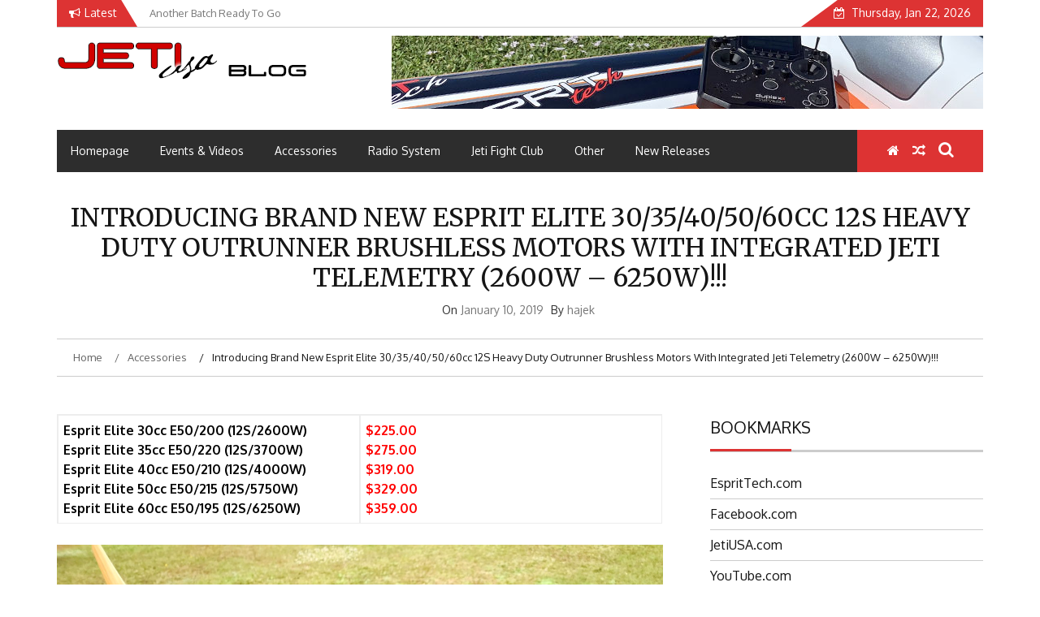

--- FILE ---
content_type: text/html; charset=UTF-8
request_url: https://blog.jetiusa.com/introducing-brand-new-esprit-elite-e30-35-40-50cc-12s-heavy-duty-outrunner-brushless-motors-with-integrated-jeti-telemetry-2600w-5750w/
body_size: 18032
content:
    <!DOCTYPE html>
    <html lang="en-US">



<head>

	        <meta charset="UTF-8">
        <meta name="viewport" content="width=device-width, initial-scale=1">
        <link rel="profile" href="http://gmpg.org/xfn/11">
        <link rel="pingback" href="https://blog.jetiusa.com/xmlrpc.php">
<title>Introducing Brand New Esprit Elite 30/35/40/50/60cc 12S Heavy Duty Outrunner Brushless Motors with Integrated Jeti Telemetry (2600W &#8211; 6250W)!!! &#8211; JetiUSA Blog</title>
        <style type="text/css">
        /*=====COLOR OPTION=====*/

        /*Color*/
        /*----------------------------------*/
        /*background color*/ 
                  .top-header,
          .site-header,
          body:not(.home) #page .site-content, 
          body.home.blog #page .site-content {
            background-color: #ffffff;
          }
                    section.wrapper-slider .slide-pager .cycle-pager-active,
            section.wrapper-slider .slide-pager .cycle-pager-active:visited,
            section.wrapper-slider .slide-pager .cycle-pager-active:hover,
            section.wrapper-slider .slide-pager .cycle-pager-active:focus,
            section.wrapper-slider .slide-pager .cycle-pager-active:active,
            .title-divider,
            .title-divider:visited,
            .block-overlay-hover,
            .block-overlay-hover:visited,
            #gmaptoggle,
            #gmaptoggle:visited,
            .evision-back-to-top,
            .evision-back-to-top:visited,
            .search-form .search-submit,
            .search-form .search-submit:visited,
            .widget_calendar tbody a,
            .widget_calendar tbody a:visited,
            .wrap-portfolio .button.is-checked,
            .button.button-outline:hover, 
            .button.button-outline:focus, 
            .button.button-outline:active,
            .radius-thumb-holder,
            .radius-thumb-holder:before,
            .radius-thumb-holder:hover:before, 
            .radius-thumb-holder:focus:before, 
            .radius-thumb-holder:active:before,
            #pbCloseBtn:hover:before,
            .slide-pager .cycle-pager-active, 
            .slick-dots .slick-active button,
            .slide-pager span:hover,
            .featurepost .latestpost-footer .moredetail a,
            .featurepost .latestpost-footer .moredetail a:visited,
            #load-wrap,
            .back-tonav,
            .back-tonav:visited,
            .wrap-service .box-container .box-inner:hover .box-content, 
            .wrap-service .box-container .box-inner:focus .box-content,
            .search-holder .search-bg.search-open form,
            .top-header .noticebar .notice-title,
            .top-header .timer,
            .nav-buttons,
            .widget .widgettitle:after,
            .widget .widget-title:after,
            .widget input.search-submit,
            .widget .search-form .search-submit,
            .widget .search-form .search-submit:focus,
            .main-navigation.sec-main-navigation ul li.current_page_item:before,
            .comments-area input[type="submit"],
            .wrap-nav .wrap-inner{
              background-color: #dd3333;
            }

            .wrapper-slider,
            .flip-container .front,
            .flip-container .back,
            .wrap-nav .wrap-inner{
              border-color: #dd3333 !important; /*#2e5077*/
            }

            @media screen and (min-width: 768px){
            .main-navigation .current_page_item > a:after,
            .main-navigation .current-menu-item > a:after,
            .main-navigation .current_page_ancestor > a:after,
            .main-navigation li.active > a:after,
            .main-navigation li.active > a:after,
            .main-navigation li.active > a:after,
            .main-navigation li.current_page_parent a:after {
                background-color: #dd3333;
              }
            }

            .latestpost-footer .moredetail a,
            .latestpost-footer .moredetail a:visited,
            aside#secondary .widget ul li:before,
            aside#secondary .tagcloud a:before{
              color: #dd3333;
            }
                    /*Site identity / logo & tagline*/
            .site-header .wrapper-site-identity .site-branding .site-title a,
            .site-header .wrapper-site-identity .site-title a:visited,
            .site-header .wrapper-site-identity .site-branding .site-description,
            .page-inner-title .entry-header time {
              color: #313131; /*#545C68*/
            }
                .nav-buttons .button-list a:hover i, .nav-buttons .button-list a:hover span, .nav-buttons .button-list a:hover .page-links a, .page-links .nav-buttons .button-list a:hover a, .nav-buttons .button-list a:focus i, .nav-buttons .button-list a:focus span, .nav-buttons .button-list a:focus .page-links a, .page-links .nav-buttons .button-list a:focus a, .nav-buttons .button-list a:active i, .nav-buttons .button-list a:active span, .nav-buttons .button-list a:active .page-links a, .page-links .nav-buttons .button-list a:active a, .nav-buttons .button-list a:visited:hover i, .nav-buttons .button-list a:visited:hover span, .nav-buttons .button-list a:visited:hover .page-links a, .page-links .nav-buttons .button-list a:visited:hover a, .nav-buttons .button-list a:visited:focus i, .nav-buttons .button-list a:visited:focus span, .nav-buttons .button-list a:visited:focus .page-links a, .page-links .nav-buttons .button-list a:visited:focus a, .nav-buttons .button-list a:visited:active i, .nav-buttons .button-list a:visited:active span, .nav-buttons .button-list a:visited:active .page-links a, .page-links .nav-buttons .button-list a:visited:active a, .nav-buttons .button-list button:hover i, .nav-buttons .button-list button:hover span, .nav-buttons .button-list button:hover .page-links a, .page-links .nav-buttons .button-list button:hover a, .nav-buttons .button-list button:focus i, .nav-buttons .button-list button:focus span, .nav-buttons .button-list button:focus .page-links a, .page-links .nav-buttons .button-list button:focus a, .nav-buttons .button-list button:active i, .nav-buttons .button-list button:active span, .nav-buttons .button-list button:active .page-links a, .page-links .nav-buttons .button-list button:active a, .nav-buttons .button-list button:visited:hover i, .nav-buttons .button-list button:visited:hover span, .nav-buttons .button-list button:visited:hover .page-links a, .page-links .nav-buttons .button-list button:visited:hover a, .nav-buttons .button-list button:visited:focus i, .nav-buttons .button-list button:visited:focus span, .nav-buttons .button-list button:visited:focus .page-links a, .page-links .nav-buttons .button-list button:visited:focus a, .nav-buttons .button-list button:visited:active i, .nav-buttons .button-list button:visited:active span, .nav-buttons .button-list button:visited:active .page-links a, .page-links .nav-buttons .button-list button:visited:active a
            a:active, a:hover,
            .thumb-post .overlay-post-content a:hover, 
            .thumb-post .overlay-post-content a:focus,
            .thumb-post .overlay-post-content a:active,
            .thumb-post .overlay-post-content a:visited:hover,
            .thumb-post .overlay-post-content a:visited:focus,
            .thumb-post .overlay-post-content a:visited:active,
            .main-navigation a:hover, .main-navigation a:focus, .main-navigation a:active, .main-navigation a:visited:hover, .main-navigation a:visited:focus, .main-navigation a:visited:active,
            .search-holder .button-search:hover, .search-holder .button-search:hover i {
                color: #e41410 !important;
            }
         
        /*Primary*/
          html, body, p, button, input, select, textarea, pre, code, kbd, tt, var, samp , .main-navigation a, search-input-holder .search-field,
          .widget .widgettitle, .widget .widget-title{
          font-family: 'Oxygen'; /*Lato*/
          }
         
          /*Site identity / logo & tagline*/
          .site-header .wrapper-site-identity .site-title a, .site-header .wrapper-site-identity .site-description {
          font-family: 'Merriweather'; /*Lato*/
          }
         
          /*Title*/
          h1, h1 a,
          h2, h2 a,
          h3, h3 a,
          h4, h4 a,
          h5, h5 a,
          h6, h6 a{
            font-family: 'Merriweather'; /*Lato*/
          }
                </style>
    <meta name='robots' content='max-image-preview:large' />
	<style>img:is([sizes="auto" i], [sizes^="auto," i]) { contain-intrinsic-size: 3000px 1500px }</style>
	<link rel='dns-prefetch' href='//fonts.googleapis.com' />
<link rel="alternate" type="application/rss+xml" title="JetiUSA Blog &raquo; Feed" href="https://blog.jetiusa.com/feed/" />
<link rel="alternate" type="application/rss+xml" title="JetiUSA Blog &raquo; Comments Feed" href="https://blog.jetiusa.com/comments/feed/" />
<link rel="alternate" type="application/rss+xml" title="JetiUSA Blog &raquo; Introducing Brand New Esprit Elite 30/35/40/50/60cc 12S Heavy Duty Outrunner Brushless Motors with Integrated Jeti Telemetry (2600W &#8211; 6250W)!!! Comments Feed" href="https://blog.jetiusa.com/introducing-brand-new-esprit-elite-e30-35-40-50cc-12s-heavy-duty-outrunner-brushless-motors-with-integrated-jeti-telemetry-2600w-5750w/feed/" />
<script type="text/javascript">
/* <![CDATA[ */
window._wpemojiSettings = {"baseUrl":"https:\/\/s.w.org\/images\/core\/emoji\/16.0.1\/72x72\/","ext":".png","svgUrl":"https:\/\/s.w.org\/images\/core\/emoji\/16.0.1\/svg\/","svgExt":".svg","source":{"concatemoji":"https:\/\/blog.jetiusa.com\/wp-includes\/js\/wp-emoji-release.min.js?ver=afec635554ecf92c7d841c8bedca23f6"}};
/*! This file is auto-generated */
!function(s,n){var o,i,e;function c(e){try{var t={supportTests:e,timestamp:(new Date).valueOf()};sessionStorage.setItem(o,JSON.stringify(t))}catch(e){}}function p(e,t,n){e.clearRect(0,0,e.canvas.width,e.canvas.height),e.fillText(t,0,0);var t=new Uint32Array(e.getImageData(0,0,e.canvas.width,e.canvas.height).data),a=(e.clearRect(0,0,e.canvas.width,e.canvas.height),e.fillText(n,0,0),new Uint32Array(e.getImageData(0,0,e.canvas.width,e.canvas.height).data));return t.every(function(e,t){return e===a[t]})}function u(e,t){e.clearRect(0,0,e.canvas.width,e.canvas.height),e.fillText(t,0,0);for(var n=e.getImageData(16,16,1,1),a=0;a<n.data.length;a++)if(0!==n.data[a])return!1;return!0}function f(e,t,n,a){switch(t){case"flag":return n(e,"\ud83c\udff3\ufe0f\u200d\u26a7\ufe0f","\ud83c\udff3\ufe0f\u200b\u26a7\ufe0f")?!1:!n(e,"\ud83c\udde8\ud83c\uddf6","\ud83c\udde8\u200b\ud83c\uddf6")&&!n(e,"\ud83c\udff4\udb40\udc67\udb40\udc62\udb40\udc65\udb40\udc6e\udb40\udc67\udb40\udc7f","\ud83c\udff4\u200b\udb40\udc67\u200b\udb40\udc62\u200b\udb40\udc65\u200b\udb40\udc6e\u200b\udb40\udc67\u200b\udb40\udc7f");case"emoji":return!a(e,"\ud83e\udedf")}return!1}function g(e,t,n,a){var r="undefined"!=typeof WorkerGlobalScope&&self instanceof WorkerGlobalScope?new OffscreenCanvas(300,150):s.createElement("canvas"),o=r.getContext("2d",{willReadFrequently:!0}),i=(o.textBaseline="top",o.font="600 32px Arial",{});return e.forEach(function(e){i[e]=t(o,e,n,a)}),i}function t(e){var t=s.createElement("script");t.src=e,t.defer=!0,s.head.appendChild(t)}"undefined"!=typeof Promise&&(o="wpEmojiSettingsSupports",i=["flag","emoji"],n.supports={everything:!0,everythingExceptFlag:!0},e=new Promise(function(e){s.addEventListener("DOMContentLoaded",e,{once:!0})}),new Promise(function(t){var n=function(){try{var e=JSON.parse(sessionStorage.getItem(o));if("object"==typeof e&&"number"==typeof e.timestamp&&(new Date).valueOf()<e.timestamp+604800&&"object"==typeof e.supportTests)return e.supportTests}catch(e){}return null}();if(!n){if("undefined"!=typeof Worker&&"undefined"!=typeof OffscreenCanvas&&"undefined"!=typeof URL&&URL.createObjectURL&&"undefined"!=typeof Blob)try{var e="postMessage("+g.toString()+"("+[JSON.stringify(i),f.toString(),p.toString(),u.toString()].join(",")+"));",a=new Blob([e],{type:"text/javascript"}),r=new Worker(URL.createObjectURL(a),{name:"wpTestEmojiSupports"});return void(r.onmessage=function(e){c(n=e.data),r.terminate(),t(n)})}catch(e){}c(n=g(i,f,p,u))}t(n)}).then(function(e){for(var t in e)n.supports[t]=e[t],n.supports.everything=n.supports.everything&&n.supports[t],"flag"!==t&&(n.supports.everythingExceptFlag=n.supports.everythingExceptFlag&&n.supports[t]);n.supports.everythingExceptFlag=n.supports.everythingExceptFlag&&!n.supports.flag,n.DOMReady=!1,n.readyCallback=function(){n.DOMReady=!0}}).then(function(){return e}).then(function(){var e;n.supports.everything||(n.readyCallback(),(e=n.source||{}).concatemoji?t(e.concatemoji):e.wpemoji&&e.twemoji&&(t(e.twemoji),t(e.wpemoji)))}))}((window,document),window._wpemojiSettings);
/* ]]> */
</script>
<style id='wp-emoji-styles-inline-css' type='text/css'>

	img.wp-smiley, img.emoji {
		display: inline !important;
		border: none !important;
		box-shadow: none !important;
		height: 1em !important;
		width: 1em !important;
		margin: 0 0.07em !important;
		vertical-align: -0.1em !important;
		background: none !important;
		padding: 0 !important;
	}
</style>
<link rel='stylesheet' id='wp-block-library-css' href='https://blog.jetiusa.com/wp-includes/css/dist/block-library/style.min.css?ver=afec635554ecf92c7d841c8bedca23f6' type='text/css' media='all' />
<style id='wp-block-library-theme-inline-css' type='text/css'>
.wp-block-audio :where(figcaption){color:#555;font-size:13px;text-align:center}.is-dark-theme .wp-block-audio :where(figcaption){color:#ffffffa6}.wp-block-audio{margin:0 0 1em}.wp-block-code{border:1px solid #ccc;border-radius:4px;font-family:Menlo,Consolas,monaco,monospace;padding:.8em 1em}.wp-block-embed :where(figcaption){color:#555;font-size:13px;text-align:center}.is-dark-theme .wp-block-embed :where(figcaption){color:#ffffffa6}.wp-block-embed{margin:0 0 1em}.blocks-gallery-caption{color:#555;font-size:13px;text-align:center}.is-dark-theme .blocks-gallery-caption{color:#ffffffa6}:root :where(.wp-block-image figcaption){color:#555;font-size:13px;text-align:center}.is-dark-theme :root :where(.wp-block-image figcaption){color:#ffffffa6}.wp-block-image{margin:0 0 1em}.wp-block-pullquote{border-bottom:4px solid;border-top:4px solid;color:currentColor;margin-bottom:1.75em}.wp-block-pullquote cite,.wp-block-pullquote footer,.wp-block-pullquote__citation{color:currentColor;font-size:.8125em;font-style:normal;text-transform:uppercase}.wp-block-quote{border-left:.25em solid;margin:0 0 1.75em;padding-left:1em}.wp-block-quote cite,.wp-block-quote footer{color:currentColor;font-size:.8125em;font-style:normal;position:relative}.wp-block-quote:where(.has-text-align-right){border-left:none;border-right:.25em solid;padding-left:0;padding-right:1em}.wp-block-quote:where(.has-text-align-center){border:none;padding-left:0}.wp-block-quote.is-large,.wp-block-quote.is-style-large,.wp-block-quote:where(.is-style-plain){border:none}.wp-block-search .wp-block-search__label{font-weight:700}.wp-block-search__button{border:1px solid #ccc;padding:.375em .625em}:where(.wp-block-group.has-background){padding:1.25em 2.375em}.wp-block-separator.has-css-opacity{opacity:.4}.wp-block-separator{border:none;border-bottom:2px solid;margin-left:auto;margin-right:auto}.wp-block-separator.has-alpha-channel-opacity{opacity:1}.wp-block-separator:not(.is-style-wide):not(.is-style-dots){width:100px}.wp-block-separator.has-background:not(.is-style-dots){border-bottom:none;height:1px}.wp-block-separator.has-background:not(.is-style-wide):not(.is-style-dots){height:2px}.wp-block-table{margin:0 0 1em}.wp-block-table td,.wp-block-table th{word-break:normal}.wp-block-table :where(figcaption){color:#555;font-size:13px;text-align:center}.is-dark-theme .wp-block-table :where(figcaption){color:#ffffffa6}.wp-block-video :where(figcaption){color:#555;font-size:13px;text-align:center}.is-dark-theme .wp-block-video :where(figcaption){color:#ffffffa6}.wp-block-video{margin:0 0 1em}:root :where(.wp-block-template-part.has-background){margin-bottom:0;margin-top:0;padding:1.25em 2.375em}
</style>
<style id='classic-theme-styles-inline-css' type='text/css'>
/*! This file is auto-generated */
.wp-block-button__link{color:#fff;background-color:#32373c;border-radius:9999px;box-shadow:none;text-decoration:none;padding:calc(.667em + 2px) calc(1.333em + 2px);font-size:1.125em}.wp-block-file__button{background:#32373c;color:#fff;text-decoration:none}
</style>
<style id='global-styles-inline-css' type='text/css'>
:root{--wp--preset--aspect-ratio--square: 1;--wp--preset--aspect-ratio--4-3: 4/3;--wp--preset--aspect-ratio--3-4: 3/4;--wp--preset--aspect-ratio--3-2: 3/2;--wp--preset--aspect-ratio--2-3: 2/3;--wp--preset--aspect-ratio--16-9: 16/9;--wp--preset--aspect-ratio--9-16: 9/16;--wp--preset--color--black: #000000;--wp--preset--color--cyan-bluish-gray: #abb8c3;--wp--preset--color--white: #ffffff;--wp--preset--color--pale-pink: #f78da7;--wp--preset--color--vivid-red: #cf2e2e;--wp--preset--color--luminous-vivid-orange: #ff6900;--wp--preset--color--luminous-vivid-amber: #fcb900;--wp--preset--color--light-green-cyan: #7bdcb5;--wp--preset--color--vivid-green-cyan: #00d084;--wp--preset--color--pale-cyan-blue: #8ed1fc;--wp--preset--color--vivid-cyan-blue: #0693e3;--wp--preset--color--vivid-purple: #9b51e0;--wp--preset--gradient--vivid-cyan-blue-to-vivid-purple: linear-gradient(135deg,rgba(6,147,227,1) 0%,rgb(155,81,224) 100%);--wp--preset--gradient--light-green-cyan-to-vivid-green-cyan: linear-gradient(135deg,rgb(122,220,180) 0%,rgb(0,208,130) 100%);--wp--preset--gradient--luminous-vivid-amber-to-luminous-vivid-orange: linear-gradient(135deg,rgba(252,185,0,1) 0%,rgba(255,105,0,1) 100%);--wp--preset--gradient--luminous-vivid-orange-to-vivid-red: linear-gradient(135deg,rgba(255,105,0,1) 0%,rgb(207,46,46) 100%);--wp--preset--gradient--very-light-gray-to-cyan-bluish-gray: linear-gradient(135deg,rgb(238,238,238) 0%,rgb(169,184,195) 100%);--wp--preset--gradient--cool-to-warm-spectrum: linear-gradient(135deg,rgb(74,234,220) 0%,rgb(151,120,209) 20%,rgb(207,42,186) 40%,rgb(238,44,130) 60%,rgb(251,105,98) 80%,rgb(254,248,76) 100%);--wp--preset--gradient--blush-light-purple: linear-gradient(135deg,rgb(255,206,236) 0%,rgb(152,150,240) 100%);--wp--preset--gradient--blush-bordeaux: linear-gradient(135deg,rgb(254,205,165) 0%,rgb(254,45,45) 50%,rgb(107,0,62) 100%);--wp--preset--gradient--luminous-dusk: linear-gradient(135deg,rgb(255,203,112) 0%,rgb(199,81,192) 50%,rgb(65,88,208) 100%);--wp--preset--gradient--pale-ocean: linear-gradient(135deg,rgb(255,245,203) 0%,rgb(182,227,212) 50%,rgb(51,167,181) 100%);--wp--preset--gradient--electric-grass: linear-gradient(135deg,rgb(202,248,128) 0%,rgb(113,206,126) 100%);--wp--preset--gradient--midnight: linear-gradient(135deg,rgb(2,3,129) 0%,rgb(40,116,252) 100%);--wp--preset--font-size--small: 13px;--wp--preset--font-size--medium: 20px;--wp--preset--font-size--large: 36px;--wp--preset--font-size--x-large: 42px;--wp--preset--spacing--20: 0.44rem;--wp--preset--spacing--30: 0.67rem;--wp--preset--spacing--40: 1rem;--wp--preset--spacing--50: 1.5rem;--wp--preset--spacing--60: 2.25rem;--wp--preset--spacing--70: 3.38rem;--wp--preset--spacing--80: 5.06rem;--wp--preset--shadow--natural: 6px 6px 9px rgba(0, 0, 0, 0.2);--wp--preset--shadow--deep: 12px 12px 50px rgba(0, 0, 0, 0.4);--wp--preset--shadow--sharp: 6px 6px 0px rgba(0, 0, 0, 0.2);--wp--preset--shadow--outlined: 6px 6px 0px -3px rgba(255, 255, 255, 1), 6px 6px rgba(0, 0, 0, 1);--wp--preset--shadow--crisp: 6px 6px 0px rgba(0, 0, 0, 1);}:where(.is-layout-flex){gap: 0.5em;}:where(.is-layout-grid){gap: 0.5em;}body .is-layout-flex{display: flex;}.is-layout-flex{flex-wrap: wrap;align-items: center;}.is-layout-flex > :is(*, div){margin: 0;}body .is-layout-grid{display: grid;}.is-layout-grid > :is(*, div){margin: 0;}:where(.wp-block-columns.is-layout-flex){gap: 2em;}:where(.wp-block-columns.is-layout-grid){gap: 2em;}:where(.wp-block-post-template.is-layout-flex){gap: 1.25em;}:where(.wp-block-post-template.is-layout-grid){gap: 1.25em;}.has-black-color{color: var(--wp--preset--color--black) !important;}.has-cyan-bluish-gray-color{color: var(--wp--preset--color--cyan-bluish-gray) !important;}.has-white-color{color: var(--wp--preset--color--white) !important;}.has-pale-pink-color{color: var(--wp--preset--color--pale-pink) !important;}.has-vivid-red-color{color: var(--wp--preset--color--vivid-red) !important;}.has-luminous-vivid-orange-color{color: var(--wp--preset--color--luminous-vivid-orange) !important;}.has-luminous-vivid-amber-color{color: var(--wp--preset--color--luminous-vivid-amber) !important;}.has-light-green-cyan-color{color: var(--wp--preset--color--light-green-cyan) !important;}.has-vivid-green-cyan-color{color: var(--wp--preset--color--vivid-green-cyan) !important;}.has-pale-cyan-blue-color{color: var(--wp--preset--color--pale-cyan-blue) !important;}.has-vivid-cyan-blue-color{color: var(--wp--preset--color--vivid-cyan-blue) !important;}.has-vivid-purple-color{color: var(--wp--preset--color--vivid-purple) !important;}.has-black-background-color{background-color: var(--wp--preset--color--black) !important;}.has-cyan-bluish-gray-background-color{background-color: var(--wp--preset--color--cyan-bluish-gray) !important;}.has-white-background-color{background-color: var(--wp--preset--color--white) !important;}.has-pale-pink-background-color{background-color: var(--wp--preset--color--pale-pink) !important;}.has-vivid-red-background-color{background-color: var(--wp--preset--color--vivid-red) !important;}.has-luminous-vivid-orange-background-color{background-color: var(--wp--preset--color--luminous-vivid-orange) !important;}.has-luminous-vivid-amber-background-color{background-color: var(--wp--preset--color--luminous-vivid-amber) !important;}.has-light-green-cyan-background-color{background-color: var(--wp--preset--color--light-green-cyan) !important;}.has-vivid-green-cyan-background-color{background-color: var(--wp--preset--color--vivid-green-cyan) !important;}.has-pale-cyan-blue-background-color{background-color: var(--wp--preset--color--pale-cyan-blue) !important;}.has-vivid-cyan-blue-background-color{background-color: var(--wp--preset--color--vivid-cyan-blue) !important;}.has-vivid-purple-background-color{background-color: var(--wp--preset--color--vivid-purple) !important;}.has-black-border-color{border-color: var(--wp--preset--color--black) !important;}.has-cyan-bluish-gray-border-color{border-color: var(--wp--preset--color--cyan-bluish-gray) !important;}.has-white-border-color{border-color: var(--wp--preset--color--white) !important;}.has-pale-pink-border-color{border-color: var(--wp--preset--color--pale-pink) !important;}.has-vivid-red-border-color{border-color: var(--wp--preset--color--vivid-red) !important;}.has-luminous-vivid-orange-border-color{border-color: var(--wp--preset--color--luminous-vivid-orange) !important;}.has-luminous-vivid-amber-border-color{border-color: var(--wp--preset--color--luminous-vivid-amber) !important;}.has-light-green-cyan-border-color{border-color: var(--wp--preset--color--light-green-cyan) !important;}.has-vivid-green-cyan-border-color{border-color: var(--wp--preset--color--vivid-green-cyan) !important;}.has-pale-cyan-blue-border-color{border-color: var(--wp--preset--color--pale-cyan-blue) !important;}.has-vivid-cyan-blue-border-color{border-color: var(--wp--preset--color--vivid-cyan-blue) !important;}.has-vivid-purple-border-color{border-color: var(--wp--preset--color--vivid-purple) !important;}.has-vivid-cyan-blue-to-vivid-purple-gradient-background{background: var(--wp--preset--gradient--vivid-cyan-blue-to-vivid-purple) !important;}.has-light-green-cyan-to-vivid-green-cyan-gradient-background{background: var(--wp--preset--gradient--light-green-cyan-to-vivid-green-cyan) !important;}.has-luminous-vivid-amber-to-luminous-vivid-orange-gradient-background{background: var(--wp--preset--gradient--luminous-vivid-amber-to-luminous-vivid-orange) !important;}.has-luminous-vivid-orange-to-vivid-red-gradient-background{background: var(--wp--preset--gradient--luminous-vivid-orange-to-vivid-red) !important;}.has-very-light-gray-to-cyan-bluish-gray-gradient-background{background: var(--wp--preset--gradient--very-light-gray-to-cyan-bluish-gray) !important;}.has-cool-to-warm-spectrum-gradient-background{background: var(--wp--preset--gradient--cool-to-warm-spectrum) !important;}.has-blush-light-purple-gradient-background{background: var(--wp--preset--gradient--blush-light-purple) !important;}.has-blush-bordeaux-gradient-background{background: var(--wp--preset--gradient--blush-bordeaux) !important;}.has-luminous-dusk-gradient-background{background: var(--wp--preset--gradient--luminous-dusk) !important;}.has-pale-ocean-gradient-background{background: var(--wp--preset--gradient--pale-ocean) !important;}.has-electric-grass-gradient-background{background: var(--wp--preset--gradient--electric-grass) !important;}.has-midnight-gradient-background{background: var(--wp--preset--gradient--midnight) !important;}.has-small-font-size{font-size: var(--wp--preset--font-size--small) !important;}.has-medium-font-size{font-size: var(--wp--preset--font-size--medium) !important;}.has-large-font-size{font-size: var(--wp--preset--font-size--large) !important;}.has-x-large-font-size{font-size: var(--wp--preset--font-size--x-large) !important;}
:where(.wp-block-post-template.is-layout-flex){gap: 1.25em;}:where(.wp-block-post-template.is-layout-grid){gap: 1.25em;}
:where(.wp-block-columns.is-layout-flex){gap: 2em;}:where(.wp-block-columns.is-layout-grid){gap: 2em;}
:root :where(.wp-block-pullquote){font-size: 1.5em;line-height: 1.6;}
</style>
<link rel='stylesheet' id='SFSImainCss-css' href='https://blog.jetiusa.com/wp-content/plugins/ultimate-social-media-icons/css/sfsi-style.css?ver=2.9.6' type='text/css' media='all' />
<link rel='stylesheet' id='jquery-slick-css-css' href='https://blog.jetiusa.com/wp-content/themes/emag/assets/frameworks/slick/slick.css?ver=3.4.0' type='text/css' media='all' />
<link rel='stylesheet' id='jquery-slick-theme-css' href='https://blog.jetiusa.com/wp-content/themes/emag/assets/frameworks/slick/slick-theme.css?ver=3.4.0' type='text/css' media='all' />
<link rel='stylesheet' id='emag-style-css' href='https://blog.jetiusa.com/wp-content/themes/emag/style.css?ver=afec635554ecf92c7d841c8bedca23f6' type='text/css' media='all' />
<link rel='stylesheet' id='emag-google-fonts-css' href='https://fonts.googleapis.com/css?family=Oxygen%3A400%2C300%2C700%7CMerriweather%3A400%2C400italic%2C300%2C900%2C700%7CMerriweather%3A400%2C400italic%2C300%2C900%2C700&#038;ver=afec635554ecf92c7d841c8bedca23f6' type='text/css' media='all' />
<link rel='stylesheet' id='widget-css' href='https://blog.jetiusa.com/wp-content/themes/emag/inc/widgets/new-widgets/assets/widget.css?ver=afec635554ecf92c7d841c8bedca23f6' type='text/css' media='all' />
<link rel='stylesheet' id='slb_core-css' href='https://blog.jetiusa.com/wp-content/plugins/simple-lightbox/client/css/app.css?ver=2.9.4' type='text/css' media='all' />
<script type="text/javascript" src="https://blog.jetiusa.com/wp-includes/js/jquery/jquery.min.js?ver=3.7.1" id="jquery-core-js"></script>
<script type="text/javascript" src="https://blog.jetiusa.com/wp-includes/js/jquery/jquery-migrate.min.js?ver=3.4.1" id="jquery-migrate-js"></script>
<link rel="https://api.w.org/" href="https://blog.jetiusa.com/wp-json/" /><link rel="alternate" title="JSON" type="application/json" href="https://blog.jetiusa.com/wp-json/wp/v2/posts/5760" /><link rel="EditURI" type="application/rsd+xml" title="RSD" href="https://blog.jetiusa.com/xmlrpc.php?rsd" />

<link rel="canonical" href="https://blog.jetiusa.com/introducing-brand-new-esprit-elite-e30-35-40-50cc-12s-heavy-duty-outrunner-brushless-motors-with-integrated-jeti-telemetry-2600w-5750w/" />
<link rel='shortlink' href='https://blog.jetiusa.com/?p=5760' />
<link rel="alternate" title="oEmbed (JSON)" type="application/json+oembed" href="https://blog.jetiusa.com/wp-json/oembed/1.0/embed?url=https%3A%2F%2Fblog.jetiusa.com%2Fintroducing-brand-new-esprit-elite-e30-35-40-50cc-12s-heavy-duty-outrunner-brushless-motors-with-integrated-jeti-telemetry-2600w-5750w%2F" />
<link rel="alternate" title="oEmbed (XML)" type="text/xml+oembed" href="https://blog.jetiusa.com/wp-json/oembed/1.0/embed?url=https%3A%2F%2Fblog.jetiusa.com%2Fintroducing-brand-new-esprit-elite-e30-35-40-50cc-12s-heavy-duty-outrunner-brushless-motors-with-integrated-jeti-telemetry-2600w-5750w%2F&#038;format=xml" />
<meta name="follow.[base64]" content="UCLTN1MZL8SM9DZtYXyh"/><style type="text/css">.recentcomments a{display:inline !important;padding:0 !important;margin:0 !important;}</style>		<style type="text/css">
					.site-title,
			.site-description {
				position: absolute;
				clip: rect(1px, 1px, 1px, 1px);
			}
				</style>
		<link rel="icon" href="https://blog.jetiusa.com/wp-content/uploads/2018/11/ficon-4.jpg" sizes="32x32" />
<link rel="icon" href="https://blog.jetiusa.com/wp-content/uploads/2018/11/ficon-4.jpg" sizes="192x192" />
<link rel="apple-touch-icon" href="https://blog.jetiusa.com/wp-content/uploads/2018/11/ficon-4.jpg" />
<meta name="msapplication-TileImage" content="https://blog.jetiusa.com/wp-content/uploads/2018/11/ficon-4.jpg" />

</head>

<body class="wp-singular post-template-default single single-post postid-5760 single-format-standard wp-custom-logo wp-embed-responsive wp-theme-emag sfsi_actvite_theme_cute evision-right-sidebar group-blog">

    <div id="page" class="site">
    <a class="skip-link screen-reader-text" href="#content">Skip to content</a>
    <header class="wrapper top-header">
        <div class="container">
            <div class="wrap-inner">
                <div class="row">
                    <div class="col-xs-12 col-sm-12 col-md-6 top-header-left">
                                                    <div class="noticebar">
                                                                    <span class="notice-title">Latest</span>
                                                                <div class="ticker">
                                    <div id="cycle-slideshow-ticker" class="cycle-slideshow"
                                        data-cycle-log="false"
                                        data-cycle-swipe=true
                                        data-cycle-timeout=5000
                                        data-cycle-fx=scrollVert
                                        data-cycle-speed=1000
                                        data-cycle-carousel-fluid=true
                                        data-cycle-carousel-visible=5
                                        data-cycle-pause-on-hover=true
                                        data-cycle-auto-height=container
                                        data-cycle-slides="> div">
                                                                                                <div class="slide-item">
                                                        <a href="https://blog.jetiusa.com/another-batch-ready-to-go/">
                                                            <span class="notice-content">Another Batch Ready To Go</span>
                                                        </a>
                                                    </div>
                                                                                                    <div class="slide-item">
                                                        <a href="https://blog.jetiusa.com/ds-12-back-cover-w-button/">
                                                            <span class="notice-content">DS-12 Back Cover w/Button</span>
                                                        </a>
                                                    </div>
                                                                                                    <div class="slide-item">
                                                        <a href="https://blog.jetiusa.com/a-successful-maiden/">
                                                            <span class="notice-content">A Successful Maiden</span>
                                                        </a>
                                                    </div>
                                                                                                    <div class="slide-item">
                                                        <a href="https://blog.jetiusa.com/jeti-al-carte/">
                                                            <span class="notice-content">Jeti Al Carte?</span>
                                                        </a>
                                                    </div>
                                                                                                    <div class="slide-item">
                                                        <a href="https://blog.jetiusa.com/new-addition-to-our-line-of-elite-motors/">
                                                            <span class="notice-content">New Addition to Our Line of Elite Motors</span>
                                                        </a>
                                                    </div>
                                                                                        </div>
                                    <div class="cycle-pager" id="slide-pager"></div>
                                </div>
                            </div>
                                            </div>
                    <div class="col-xs-12 col-sm-12 col-md-6 top-header-right">
                                                                            <div class="timer">
                                Thursday, Jan 22, 2026                            </div>
                                            </div>
                </div>
            </div>
        </div>
    </header>
    <header id="masthead" class="wrapper wrap-head site-header">
        <div class="wrapper wrapper-site-identity">
            <div class="container">
                <div class="row">
                    <div class="col-xs-12 col-sm-12 col-md-4">
                        <div class="site-branding">
                            <a href="https://blog.jetiusa.com/" class="custom-logo-link" rel="home"><img width="322" height="59" src="https://blog.jetiusa.com/wp-content/uploads/2019/02/logo_jetiusa_blog.png" class="custom-logo" alt="JetiUSA Blog" decoding="async" srcset="https://blog.jetiusa.com/wp-content/uploads/2019/02/logo_jetiusa_blog.png 322w, https://blog.jetiusa.com/wp-content/uploads/2019/02/logo_jetiusa_blog-300x55.png 300w" sizes="(max-width: 322px) 100vw, 322px" /></a>                                                                <p class="site-title"><a href="https://blog.jetiusa.com/" rel="home">JetiUSA Blog</a></p>
                                                                    <p class="site-description">JetiUSA Duplex Radio System</p>
                                                        </div><!-- .site-branding -->
                    </div>
                                            <div class="col-xs-12 col-sm-12 col-md-8">
                            <div class="ads-section header-right">
                                <a href= "#">
                                    <img src="https://blog.jetiusa.com/wp-content/uploads/2019/10/jetiusa-b-horni3.jpg">
                                </a>
                            </div>
                        </div>
                                    </div>
            </div>
        </div>
    </header><!-- #masthead -->
    <nav class="wrapper wrap-nav">
        <div class="container">
            <div class="wrap-inner">
                <div class="sec-menu">
                    <nav id="sec-site-navigation" class="main-navigation sec-main-navigation" role="navigation" aria-label="secondary-menu">
                    
                    <div class="menu-em-blog-menu-container"><ul id="primary-menu" class="primary-menu"><li id="menu-item-5940" class="menu-item menu-item-type-custom menu-item-object-custom menu-item-home menu-item-5940"><a href="https://blog.jetiusa.com">Homepage</a></li>
<li id="menu-item-5910" class="menu-item menu-item-type-taxonomy menu-item-object-category menu-item-5910"><a href="https://blog.jetiusa.com/category/video-blog/">Events &#038; Videos</a></li>
<li id="menu-item-5911" class="menu-item menu-item-type-taxonomy menu-item-object-category current-post-ancestor current-menu-parent current-post-parent menu-item-5911"><a href="https://blog.jetiusa.com/category/accessories/">Accessories</a></li>
<li id="menu-item-5912" class="menu-item menu-item-type-taxonomy menu-item-object-category menu-item-5912"><a href="https://blog.jetiusa.com/category/radio-system/">Radio System</a></li>
<li id="menu-item-5913" class="menu-item menu-item-type-taxonomy menu-item-object-category menu-item-5913"><a href="https://blog.jetiusa.com/category/team/">Jeti Fight Club</a></li>
<li id="menu-item-5914" class="menu-item menu-item-type-taxonomy menu-item-object-category menu-item-5914"><a href="https://blog.jetiusa.com/category/other/">Other</a></li>
<li id="menu-item-5915" class="menu-item menu-item-type-taxonomy menu-item-object-category current-post-ancestor current-menu-parent current-post-parent menu-item-5915"><a href="https://blog.jetiusa.com/category/new-releases/">New Releases</a></li>
</ul></div>                    </nav><!-- #site-navigation -->
                    <div class="nav-holder">
                        <button id="sec-menu-toggle" class="menu-toggle" aria-controls="secondary-menu" aria-expanded="false"><span class="fa fa-bars"></span></button>
                        <div id="sec-site-header-menu" class="site-header-menu">
                            <div class="container">
                                <div class="row">
                                    <div class="col-xs-12 col-sm-12 col-md-12">
                                        <button id="mobile-menu-toggle-close" class="menu-toggle" aria-controls="secondary-menu"><span class="fa fa-close fa-2x"></span></button>
                                    </div>
                                    <div class="col-xs-12 col-sm-12 col-md-12">
                                        <nav id="sec-site-navigation-mobile" class="main-navigation sec-main-navigation" role="navigation" aria-label="secondary-menu">
                                        <div class="menu-em-blog-menu-container"><ul id="primary-menu-mobile" class="primary-menu"><li class="menu-item menu-item-type-custom menu-item-object-custom menu-item-home menu-item-5940"><a href="https://blog.jetiusa.com">Homepage</a></li>
<li class="menu-item menu-item-type-taxonomy menu-item-object-category menu-item-5910"><a href="https://blog.jetiusa.com/category/video-blog/">Events &#038; Videos</a></li>
<li class="menu-item menu-item-type-taxonomy menu-item-object-category current-post-ancestor current-menu-parent current-post-parent menu-item-5911"><a href="https://blog.jetiusa.com/category/accessories/">Accessories</a></li>
<li class="menu-item menu-item-type-taxonomy menu-item-object-category menu-item-5912"><a href="https://blog.jetiusa.com/category/radio-system/">Radio System</a></li>
<li class="menu-item menu-item-type-taxonomy menu-item-object-category menu-item-5913"><a href="https://blog.jetiusa.com/category/team/">Jeti Fight Club</a></li>
<li class="menu-item menu-item-type-taxonomy menu-item-object-category menu-item-5914"><a href="https://blog.jetiusa.com/category/other/">Other</a></li>
<li class="menu-item menu-item-type-taxonomy menu-item-object-category current-post-ancestor current-menu-parent current-post-parent menu-item-5915"><a href="https://blog.jetiusa.com/category/new-releases/">New Releases</a></li>
</ul></div>                                        </nav><!-- #site-navigation -->
                                    </div>
                                </div>
                            </div>
                        </div><!-- site-header-menu -->
                    </div>
                </div>
                                    <div class="nav-buttons">
                                                    <div class="button-list">
                                <a href="https://blog.jetiusa.com"><i class="fa fa-home"></i></a>
                            </div>
                                                                            <div class="button-list">
                                <a href="https://blog.jetiusa.com/?random=1 "><i class="fa fa-random"></i></a>
                            </div>
                                                
                                                    <div class="button-list">
                                <div class="search-holder">
                                  <a class="button-search button-outline" href="#">
                                    <i class="fa fa-search"></i>
                                  </a>                                
                                </div>
                            </div>    
                                            </div>
                            </div>
             <div class="search-form-nav" id="top-search">
                <form role="search" method="get" class="search-form" action="https://blog.jetiusa.com/">
				<label>
					<span class="screen-reader-text">Search for:</span>
					<input type="search" class="search-field" placeholder="Search &hellip;" value="" name="s" />
				</label>
				<input type="submit" class="search-submit" value="Search" />
			</form>            </div>
        </div>
    </nav>
    <section class="wrapper">
        <div id="content" class="site-content">
					<div class="wrapper page-inner-title">
				<div class="container">
				    <div class="row">
				        <div class="col-md-12 col-sm-12 col-xs-12">
							<header class="entry-header inner-banner-no-image" style="background-image: url('')">
								<div class="inner-banner-overlay">
																		<h1 class="entry-title">Introducing Brand New Esprit Elite 30/35/40/50/60cc 12S Heavy Duty Outrunner Brushless Motors with Integrated Jeti Telemetry (2600W &#8211; 6250W)!!!</h1>																			<header class="entry-header">
											<div class="entry-meta entry-inner">
												<span class="posted-on">On <a href="https://blog.jetiusa.com/2019/01/10/" rel="bookmark"><time class="entry-date published" datetime="2019-01-10T06:06:00+00:00">January 10, 2019</time><time class="updated" datetime="2019-01-28T14:35:48+00:00">January 28, 2019</time></a></span><span class="byline"> By <span class="author vcard"><a class="url fn n" href="https://blog.jetiusa.com/author/hajek/">hajek</a></span></span>											</div><!-- .entry-meta -->
										</header><!-- .entry-header -->
																	</div>
							</header><!-- .entry-header -->
				        </div>
				    </div>
				</div>
			</div>

		<div id="breadcrumb" class="wrapper wrap-breadcrumb"><div class="container"><div role="navigation" aria-label="Breadcrumbs" class="breadcrumb-trail breadcrumbs" itemprop="breadcrumb"><ul class="trail-items" itemscope itemtype="http://schema.org/BreadcrumbList"><meta name="numberOfItems" content="3" /><meta name="itemListOrder" content="Ascending" /><li itemprop="itemListElement" itemscope itemtype="http://schema.org/ListItem" class="trail-item trail-begin"><a href="https://blog.jetiusa.com" rel="home"><span itemprop="name">Home</span></a><meta itemprop="position" content="1" /></li><li itemprop="itemListElement" itemscope itemtype="http://schema.org/ListItem" class="trail-item"><a href="https://blog.jetiusa.com/category/accessories/"><span itemprop="name">Accessories</span></a><meta itemprop="position" content="2" /></li><li itemprop="itemListElement" itemscope itemtype="http://schema.org/ListItem" class="trail-item trail-end"><span itemprop="name">Introducing Brand New Esprit Elite 30/35/40/50/60cc 12S Heavy Duty Outrunner Brushless Motors with Integrated Jeti Telemetry (2600W &#8211; 6250W)!!!</span><meta itemprop="position" content="3" /></li></ul></div></div><!-- .container --></div><!-- #breadcrumb -->

	<div id="primary" class="content-area">
		<main id="main" class="site-main" role="main">

			<div class="entry-content">
		<div class='image-full'></div>
		<table style="height: 125px;" border="0" width="407" cellspacing="1" cellpadding="1">
<tbody>
<tr>
<td style="color: black; font-weight: bold;">Esprit Elite 30cc E50/200 (12S/2600W)<br />Esprit Elite 35cc E50/220 (12S/3700W)<br />Esprit Elite 40cc E50/210 (12S/4000W)<br />Esprit Elite 50cc E50/215 (12S/5750W)<br />Esprit Elite 60cc E50/195 (12S/6250W)</td>
<td style="color: red; font-weight: bold;">$225.00<br />$275.00<br />$319.00<br />$329.00<br />$359.00</td>
</tr>
</tbody>
</table>

<figure class="wp-block-image"><a href="https://blog.jetiusa.com/wp-content/uploads/2019/01/Elite-1-blog.jpg" data-slb-active="1" data-slb-asset="1665520456" data-slb-internal="0" data-slb-group="5760"><img fetchpriority="high" decoding="async" width="1000" height="750" class="wp-image-5761" src="https://blog.jetiusa.com/wp-content/uploads/2019/01/Elite-1-blog.jpg" alt="" srcset="https://blog.jetiusa.com/wp-content/uploads/2019/01/Elite-1-blog.jpg 1000w, https://blog.jetiusa.com/wp-content/uploads/2019/01/Elite-1-blog-300x225.jpg 300w, https://blog.jetiusa.com/wp-content/uploads/2019/01/Elite-1-blog-768x576.jpg 768w" sizes="(max-width: 1000px) 100vw, 1000px" /></a></figure>

<h3>Elite 30cc, 12S, 20&#215;8, 56A, 7000rpm, 2600W</h3>
<p><a href="https://blog.jetiusa.com/wp-content/uploads/2019/01/Elite-30-12S-1.jpg" data-slb-active="1" data-slb-asset="823139514" data-slb-internal="0" data-slb-group="5760"><img decoding="async" class="alignnone size-full wp-image-5762" src="https://blog.jetiusa.com/wp-content/uploads/2019/01/Elite-30-12S-1.jpg" alt="" width="180" srcset="https://blog.jetiusa.com/wp-content/uploads/2019/01/Elite-30-12S-1.jpg 320w, https://blog.jetiusa.com/wp-content/uploads/2019/01/Elite-30-12S-1-300x225.jpg 300w" sizes="(max-width: 320px) 100vw, 320px" /></a> <a href="https://blog.jetiusa.com/wp-content/uploads/2019/01/Elite-30-12S-2.jpg" data-slb-active="1" data-slb-asset="826848516" data-slb-internal="0" data-slb-group="5760"><img decoding="async" class="alignnone size-full wp-image-5763" src="https://blog.jetiusa.com/wp-content/uploads/2019/01/Elite-30-12S-2.jpg" alt="" width="180" srcset="https://blog.jetiusa.com/wp-content/uploads/2019/01/Elite-30-12S-2.jpg 320w, https://blog.jetiusa.com/wp-content/uploads/2019/01/Elite-30-12S-2-300x225.jpg 300w" sizes="(max-width: 320px) 100vw, 320px" /></a> <a href="https://blog.jetiusa.com/wp-content/uploads/2019/01/Elite-30-12S-3.jpg" data-slb-active="1" data-slb-asset="273804377" data-slb-internal="0" data-slb-group="5760"><img decoding="async" class="alignnone size-full wp-image-5764" src="https://blog.jetiusa.com/wp-content/uploads/2019/01/Elite-30-12S-3.jpg" alt="" width="180" srcset="https://blog.jetiusa.com/wp-content/uploads/2019/01/Elite-30-12S-3.jpg 320w, https://blog.jetiusa.com/wp-content/uploads/2019/01/Elite-30-12S-3-300x225.jpg 300w" sizes="(max-width: 320px) 100vw, 320px" /></a></p>
<h3>Elite 35cc, 12S, 20&#215;8, 80A, 8150rpm, 3700W</h3>
<p><a href="https://blog.jetiusa.com/wp-content/uploads/2019/01/Elite-35-12S-1.jpg" data-slb-active="1" data-slb-asset="1860981293" data-slb-internal="0" data-slb-group="5760"><img decoding="async" class="alignnone size-full wp-image-5765" src="https://blog.jetiusa.com/wp-content/uploads/2019/01/Elite-35-12S-1.jpg" alt="" width="180" srcset="https://blog.jetiusa.com/wp-content/uploads/2019/01/Elite-35-12S-1.jpg 320w, https://blog.jetiusa.com/wp-content/uploads/2019/01/Elite-35-12S-1-300x225.jpg 300w" sizes="(max-width: 320px) 100vw, 320px" /></a> <a href="https://blog.jetiusa.com/wp-content/uploads/2019/01/Elite-35-12S-2.jpg" data-slb-active="1" data-slb-asset="628439488" data-slb-internal="0" data-slb-group="5760"><img decoding="async" class="alignnone size-full wp-image-5766" src="https://blog.jetiusa.com/wp-content/uploads/2019/01/Elite-35-12S-2.jpg" alt="" width="180" srcset="https://blog.jetiusa.com/wp-content/uploads/2019/01/Elite-35-12S-2.jpg 320w, https://blog.jetiusa.com/wp-content/uploads/2019/01/Elite-35-12S-2-300x225.jpg 300w" sizes="(max-width: 320px) 100vw, 320px" /></a> <a href="https://blog.jetiusa.com/wp-content/uploads/2019/01/Elite-35-12S-3.jpg" data-slb-active="1" data-slb-asset="603694055" data-slb-internal="0" data-slb-group="5760"><img decoding="async" class="alignnone size-full wp-image-5767" src="https://blog.jetiusa.com/wp-content/uploads/2019/01/Elite-35-12S-3.jpg" alt="" width="180" srcset="https://blog.jetiusa.com/wp-content/uploads/2019/01/Elite-35-12S-3.jpg 320w, https://blog.jetiusa.com/wp-content/uploads/2019/01/Elite-35-12S-3-300x225.jpg 300w" sizes="(max-width: 320px) 100vw, 320px" /></a></p>
<h3>Elite 40cc, 12S, 21&#215;10, 85A, 7350rpm, 4000W</h3>
<p><a href="https://blog.jetiusa.com/wp-content/uploads/2019/01/Elite-40-12S-1.jpg" data-slb-active="1" data-slb-asset="1972850794" data-slb-internal="0" data-slb-group="5760"><img decoding="async" class="alignnone size-full wp-image-5768" src="https://blog.jetiusa.com/wp-content/uploads/2019/01/Elite-40-12S-1.jpg" alt="" width="180" srcset="https://blog.jetiusa.com/wp-content/uploads/2019/01/Elite-40-12S-1.jpg 320w, https://blog.jetiusa.com/wp-content/uploads/2019/01/Elite-40-12S-1-300x225.jpg 300w" sizes="(max-width: 320px) 100vw, 320px" /></a> <a href="https://blog.jetiusa.com/wp-content/uploads/2019/01/Elite-40-12S-2.jpg" data-slb-active="1" data-slb-asset="1550885820" data-slb-internal="0" data-slb-group="5760"><img decoding="async" class="alignnone size-full wp-image-5769" src="https://blog.jetiusa.com/wp-content/uploads/2019/01/Elite-40-12S-2.jpg" alt="" width="180" srcset="https://blog.jetiusa.com/wp-content/uploads/2019/01/Elite-40-12S-2.jpg 320w, https://blog.jetiusa.com/wp-content/uploads/2019/01/Elite-40-12S-2-300x225.jpg 300w" sizes="(max-width: 320px) 100vw, 320px" /></a> <a href="https://blog.jetiusa.com/wp-content/uploads/2019/01/Elite-40-12S-3.jpg" data-slb-active="1" data-slb-asset="2126423373" data-slb-internal="0" data-slb-group="5760"><img decoding="async" class="alignnone size-full wp-image-5770" src="https://blog.jetiusa.com/wp-content/uploads/2019/01/Elite-40-12S-3.jpg" alt="" width="180" srcset="https://blog.jetiusa.com/wp-content/uploads/2019/01/Elite-40-12S-3.jpg 320w, https://blog.jetiusa.com/wp-content/uploads/2019/01/Elite-40-12S-3-300x225.jpg 300w" sizes="(max-width: 320px) 100vw, 320px" /></a></p>
<h3>Elite 50cc, 12S, 23&#215;10, 125A, 7200rpm, 5750W</h3>
<p><a href="https://blog.jetiusa.com/wp-content/uploads/2019/01/Elite-50-12S-1.jpg" data-slb-active="1" data-slb-asset="634528692" data-slb-internal="0" data-slb-group="5760"><img decoding="async" class="alignnone size-full wp-image-5771" src="https://blog.jetiusa.com/wp-content/uploads/2019/01/Elite-50-12S-1.jpg" alt="" width="180" srcset="https://blog.jetiusa.com/wp-content/uploads/2019/01/Elite-50-12S-1.jpg 320w, https://blog.jetiusa.com/wp-content/uploads/2019/01/Elite-50-12S-1-300x225.jpg 300w" sizes="(max-width: 320px) 100vw, 320px" /></a> <a href="https://blog.jetiusa.com/wp-content/uploads/2019/01/Elite-50-12S-2.jpg" data-slb-active="1" data-slb-asset="983184125" data-slb-internal="0" data-slb-group="5760"><img decoding="async" class="alignnone size-full wp-image-5772" src="https://blog.jetiusa.com/wp-content/uploads/2019/01/Elite-50-12S-2.jpg" alt="" width="180" srcset="https://blog.jetiusa.com/wp-content/uploads/2019/01/Elite-50-12S-2.jpg 320w, https://blog.jetiusa.com/wp-content/uploads/2019/01/Elite-50-12S-2-300x225.jpg 300w" sizes="(max-width: 320px) 100vw, 320px" /></a> <a href="https://blog.jetiusa.com/wp-content/uploads/2019/01/Elite-50-12S-3.jpg" data-slb-active="1" data-slb-asset="1504700195" data-slb-internal="0" data-slb-group="5760"><img decoding="async" class="alignnone size-full wp-image-5773" src="https://blog.jetiusa.com/wp-content/uploads/2019/01/Elite-50-12S-3.jpg" alt="" width="180" srcset="https://blog.jetiusa.com/wp-content/uploads/2019/01/Elite-50-12S-3.jpg 320w, https://blog.jetiusa.com/wp-content/uploads/2019/01/Elite-50-12S-3-300x225.jpg 300w" sizes="(max-width: 320px) 100vw, 320px" /></a></p>
<h3>Elite 60cc, 12S, 26×10, 125A, 6000rpm, 6000W</h3>
<p><a href="https://blog.jetiusa.com/wp-content/uploads/2019/01/60cc-1.jpg" data-slb-active="1" data-slb-asset="694006852" data-slb-internal="0" data-slb-group="5760"><img decoding="async" class="alignnone size-full wp-image-5852" src="https://blog.jetiusa.com/wp-content/uploads/2019/01/60cc-1.jpg" alt="" width="180" srcset="https://blog.jetiusa.com/wp-content/uploads/2019/01/60cc-1.jpg 320w, https://blog.jetiusa.com/wp-content/uploads/2019/01/60cc-1-300x225.jpg 300w" sizes="(max-width: 320px) 100vw, 320px" /></a> <a href="https://blog.jetiusa.com/wp-content/uploads/2019/01/60cc-2.jpg" data-slb-active="1" data-slb-asset="126291328" data-slb-internal="0" data-slb-group="5760"><img decoding="async" class="alignnone size-full wp-image-5853" src="https://blog.jetiusa.com/wp-content/uploads/2019/01/60cc-2.jpg" alt="" width="180" srcset="https://blog.jetiusa.com/wp-content/uploads/2019/01/60cc-2.jpg 320w, https://blog.jetiusa.com/wp-content/uploads/2019/01/60cc-2-300x225.jpg 300w" sizes="(max-width: 320px) 100vw, 320px" /></a> <a href="https://blog.jetiusa.com/wp-content/uploads/2019/01/60cc-3.jpg" data-slb-active="1" data-slb-asset="1015577102" data-slb-internal="0" data-slb-group="5760"><img decoding="async" class="alignnone size-full wp-image-5854" src="https://blog.jetiusa.com/wp-content/uploads/2019/01/60cc-3.jpg" alt="" width="180" srcset="https://blog.jetiusa.com/wp-content/uploads/2019/01/60cc-3.jpg 320w, https://blog.jetiusa.com/wp-content/uploads/2019/01/60cc-3-300x225.jpg 300w" sizes="(max-width: 320px) 100vw, 320px" /></a></p>
<!-- /wp:post-content -->

<!-- wp:image {"id":5774,"linkDestination":"media"} -->
<figure class="wp-block-image"></figure>
<p><a href="https://blog.jetiusa.com/wp-content/uploads/2019/01/esprittech201901f_800x400.jpg" data-slb-active="1" data-slb-asset="876902272" data-slb-internal="0" data-slb-group="5760"><img decoding="async" class="alignnone wp-image-5814" src="https://blog.jetiusa.com/wp-content/uploads/2019/01/esprittech201901f_800x400.jpg" alt="" width="100%" srcset="https://blog.jetiusa.com/wp-content/uploads/2019/01/esprittech201901f_800x400.jpg 800w, https://blog.jetiusa.com/wp-content/uploads/2019/01/esprittech201901f_800x400-300x150.jpg 300w, https://blog.jetiusa.com/wp-content/uploads/2019/01/esprittech201901f_800x400-768x384.jpg 768w" sizes="(max-width: 800px) 100vw, 800px" /></a></p>
<!-- /wp:image -->

<!-- wp:image {"id":5779,"linkDestination":"media"} -->
<figure class="wp-block-image"><a href="https://blog.jetiusa.com/wp-content/uploads/2019/01/Vykres-30-35-40-50-60.jpg" data-slb-active="1" data-slb-asset="1878162182" data-slb-internal="0" data-slb-group="5760"><img decoding="async" width="1024" height="547" class="wp-image-5779" src="https://blog.jetiusa.com/wp-content/uploads/2019/01/Vykres-30-35-40-50-60-1024x547.jpg" alt="" srcset="https://blog.jetiusa.com/wp-content/uploads/2019/01/Vykres-30-35-40-50-60-1024x547.jpg 1024w, https://blog.jetiusa.com/wp-content/uploads/2019/01/Vykres-30-35-40-50-60-300x160.jpg 300w, https://blog.jetiusa.com/wp-content/uploads/2019/01/Vykres-30-35-40-50-60-768x410.jpg 768w, https://blog.jetiusa.com/wp-content/uploads/2019/01/Vykres-30-35-40-50-60.jpg 1620w" sizes="(max-width: 1024px) 100vw, 1024px" /></a></figure>
<!-- /wp:image -->			</div><!-- .entry-content -->

	<footer class="entry-footer">
		<span class="cat-links">Posted in <a href="https://blog.jetiusa.com/category/accessories/" rel="category tag">Accessories</a>, <a href="https://blog.jetiusa.com/category/new-releases/" rel="category tag">New Releases</a></span>	</footer><!-- .entry-footer -->
</article><!-- #post-## -->


	<nav class="navigation post-navigation" aria-label="Posts">
		<h2 class="screen-reader-text">Post navigation</h2>
		<div class="nav-links"><div class="nav-previous"><a href="https://blog.jetiusa.com/never-ending-flying-with-sun-yeti-1000-power-station/" rel="prev"><span class="post-navi" aria-hidden="true">PREVIOUS POST</span> <span class="screen-reader-text">Previous post:</span> <span class="post-title">Never Ending  Flying with Sun &#038; Yeti 1000 Power Station</span></a></div><div class="nav-next"><a href="https://blog.jetiusa.com/lets-compare-esprit-elite-e35-vs-extreme-xpwr-35-motors/" rel="next"><span class="post-navi" aria-hidden="true">NEXT POST</span> <span class="screen-reader-text">Next post:</span> <span class="post-title">Let’s Compare Esprit Elite 35 Vs. Extreme Xpwr 35 Motors</span></a></div></div>
	</nav>
<div id="comments" class="comments-area">

		<div id="respond" class="comment-respond">
		<h3 id="reply-title" class="comment-reply-title">Leave a Reply <small><a rel="nofollow" id="cancel-comment-reply-link" href="/introducing-brand-new-esprit-elite-e30-35-40-50cc-12s-heavy-duty-outrunner-brushless-motors-with-integrated-jeti-telemetry-2600w-5750w/#respond" style="display:none;">Cancel reply</a></small></h3><form action="https://blog.jetiusa.com/wp-comments-post.php" method="post" id="commentform" class="comment-form"><p class="comment-notes"><span id="email-notes">Your email address will not be published.</span> <span class="required-field-message">Required fields are marked <span class="required">*</span></span></p><p class="comment-form-comment"><label for="comment">Comment <span class="required">*</span></label> <textarea id="comment" name="comment" cols="45" rows="8" maxlength="65525" required></textarea></p><p class="comment-form-author"><label for="author">Name <span class="required">*</span></label> <input id="author" name="author" type="text" value="" size="30" maxlength="245" autocomplete="name" required /></p>
<p class="comment-form-email"><label for="email">Email <span class="required">*</span></label> <input id="email" name="email" type="email" value="" size="30" maxlength="100" aria-describedby="email-notes" autocomplete="email" required /></p>
<p class="comment-form-url"><label for="url">Website</label> <input id="url" name="url" type="url" value="" size="30" maxlength="200" autocomplete="url" /></p>
<div class="gglcptch gglcptch_v2"><div id="gglcptch_recaptcha_4025282046" class="gglcptch_recaptcha"></div>
				<noscript>
					<div style="width: 302px;">
						<div style="width: 302px; height: 422px; position: relative;">
							<div style="width: 302px; height: 422px; position: absolute;">
								<iframe src="https://www.google.com/recaptcha/api/fallback?k=6LdMHn8UAAAAABjSSqB0yvBy5rTW7Bw3O9daEfyT" frameborder="0" scrolling="no" style="width: 302px; height:422px; border-style: none;"></iframe>
							</div>
						</div>
						<div style="border-style: none; bottom: 12px; left: 25px; margin: 0px; padding: 0px; right: 25px; background: #f9f9f9; border: 1px solid #c1c1c1; border-radius: 3px; height: 60px; width: 300px;">
							<input type="hidden" id="g-recaptcha-response" name="g-recaptcha-response" class="g-recaptcha-response" style="width: 250px !important; height: 40px !important; border: 1px solid #c1c1c1 !important; margin: 10px 25px !important; padding: 0px !important; resize: none !important;">
						</div>
					</div>
				</noscript></div><p class="form-submit"><input name="submit" type="submit" id="submit" class="submit" value="Post Comment" /> <input type='hidden' name='comment_post_ID' value='5760' id='comment_post_ID' />
<input type='hidden' name='comment_parent' id='comment_parent' value='0' />
</p><p style="display: none;"><input type="hidden" id="akismet_comment_nonce" name="akismet_comment_nonce" value="596e20de74" /></p><p style="display: none !important;" class="akismet-fields-container" data-prefix="ak_"><label>&#916;<textarea name="ak_hp_textarea" cols="45" rows="8" maxlength="100"></textarea></label><input type="hidden" id="ak_js_1" name="ak_js" value="18"/><script>document.getElementById( "ak_js_1" ).setAttribute( "value", ( new Date() ).getTime() );</script></p></form>	</div><!-- #respond -->
	
</div><!-- #comments -->

		</main><!-- #main -->
	</div><!-- #primary -->


<aside id="secondary" class="widget-area" role="complementary">
	<section id="simple-links-2" class="widget sl-links-main"><h2 class="widget-title">Bookmarks</h2><ul class="simple-links-list simple-links-2-list" id="simple-links-2-list"><li class="simple-links-item simple-links-widget-item" id="link-5671"><a href="http://www.EspritTech.com" title="">EspritTech.com</a></li><li class="simple-links-item simple-links-widget-item" id="link-5673"><a href="https://www.facebook.com/jetimodelusa?ref=hl" title="">Facebook.com</a></li><li class="simple-links-item simple-links-widget-item" id="link-5675"><a href="http://shop.jetiusa.com/" title="">JetiUSA.com</a></li><li class="simple-links-item simple-links-widget-item" id="link-5677"><a href="https://www.youtube.com/user/espritmodel" title="">YouTube.com</a></li><li class="simple-links-item simple-links-widget-item" id="link-6080"><a href="http://www.jetids12.com/" title="">Jeti DS-12.com</a></li></ul><!-- End .simple-links-list --></section><section id="archives-2" class="widget widget_archive"><h2 class="widget-title">Archives</h2>		<label class="screen-reader-text" for="archives-dropdown-2">Archives</label>
		<select id="archives-dropdown-2" name="archive-dropdown">
			
			<option value="">Select Month</option>
				<option value='https://blog.jetiusa.com/2023/07/'> July 2023 </option>
	<option value='https://blog.jetiusa.com/2023/06/'> June 2023 </option>
	<option value='https://blog.jetiusa.com/2023/05/'> May 2023 </option>
	<option value='https://blog.jetiusa.com/2023/04/'> April 2023 </option>
	<option value='https://blog.jetiusa.com/2023/03/'> March 2023 </option>
	<option value='https://blog.jetiusa.com/2023/02/'> February 2023 </option>
	<option value='https://blog.jetiusa.com/2023/01/'> January 2023 </option>
	<option value='https://blog.jetiusa.com/2022/07/'> July 2022 </option>
	<option value='https://blog.jetiusa.com/2022/01/'> January 2022 </option>
	<option value='https://blog.jetiusa.com/2021/12/'> December 2021 </option>
	<option value='https://blog.jetiusa.com/2021/08/'> August 2021 </option>
	<option value='https://blog.jetiusa.com/2021/04/'> April 2021 </option>
	<option value='https://blog.jetiusa.com/2020/10/'> October 2020 </option>
	<option value='https://blog.jetiusa.com/2020/09/'> September 2020 </option>
	<option value='https://blog.jetiusa.com/2020/08/'> August 2020 </option>
	<option value='https://blog.jetiusa.com/2020/07/'> July 2020 </option>
	<option value='https://blog.jetiusa.com/2020/05/'> May 2020 </option>
	<option value='https://blog.jetiusa.com/2020/04/'> April 2020 </option>
	<option value='https://blog.jetiusa.com/2020/03/'> March 2020 </option>
	<option value='https://blog.jetiusa.com/2020/02/'> February 2020 </option>
	<option value='https://blog.jetiusa.com/2020/01/'> January 2020 </option>
	<option value='https://blog.jetiusa.com/2019/12/'> December 2019 </option>
	<option value='https://blog.jetiusa.com/2019/11/'> November 2019 </option>
	<option value='https://blog.jetiusa.com/2019/10/'> October 2019 </option>
	<option value='https://blog.jetiusa.com/2019/09/'> September 2019 </option>
	<option value='https://blog.jetiusa.com/2019/08/'> August 2019 </option>
	<option value='https://blog.jetiusa.com/2019/07/'> July 2019 </option>
	<option value='https://blog.jetiusa.com/2019/06/'> June 2019 </option>
	<option value='https://blog.jetiusa.com/2019/05/'> May 2019 </option>
	<option value='https://blog.jetiusa.com/2019/04/'> April 2019 </option>
	<option value='https://blog.jetiusa.com/2019/03/'> March 2019 </option>
	<option value='https://blog.jetiusa.com/2019/02/'> February 2019 </option>
	<option value='https://blog.jetiusa.com/2019/01/'> January 2019 </option>
	<option value='https://blog.jetiusa.com/2018/12/'> December 2018 </option>
	<option value='https://blog.jetiusa.com/2018/10/'> October 2018 </option>
	<option value='https://blog.jetiusa.com/2018/09/'> September 2018 </option>
	<option value='https://blog.jetiusa.com/2018/08/'> August 2018 </option>
	<option value='https://blog.jetiusa.com/2018/07/'> July 2018 </option>
	<option value='https://blog.jetiusa.com/2018/06/'> June 2018 </option>
	<option value='https://blog.jetiusa.com/2018/05/'> May 2018 </option>
	<option value='https://blog.jetiusa.com/2018/04/'> April 2018 </option>
	<option value='https://blog.jetiusa.com/2018/03/'> March 2018 </option>
	<option value='https://blog.jetiusa.com/2018/02/'> February 2018 </option>
	<option value='https://blog.jetiusa.com/2018/01/'> January 2018 </option>
	<option value='https://blog.jetiusa.com/2017/12/'> December 2017 </option>
	<option value='https://blog.jetiusa.com/2017/11/'> November 2017 </option>
	<option value='https://blog.jetiusa.com/2017/10/'> October 2017 </option>
	<option value='https://blog.jetiusa.com/2017/09/'> September 2017 </option>
	<option value='https://blog.jetiusa.com/2017/08/'> August 2017 </option>
	<option value='https://blog.jetiusa.com/2017/07/'> July 2017 </option>
	<option value='https://blog.jetiusa.com/2017/06/'> June 2017 </option>
	<option value='https://blog.jetiusa.com/2017/05/'> May 2017 </option>
	<option value='https://blog.jetiusa.com/2017/04/'> April 2017 </option>
	<option value='https://blog.jetiusa.com/2017/03/'> March 2017 </option>
	<option value='https://blog.jetiusa.com/2017/02/'> February 2017 </option>
	<option value='https://blog.jetiusa.com/2017/01/'> January 2017 </option>
	<option value='https://blog.jetiusa.com/2016/12/'> December 2016 </option>
	<option value='https://blog.jetiusa.com/2016/11/'> November 2016 </option>
	<option value='https://blog.jetiusa.com/2016/10/'> October 2016 </option>
	<option value='https://blog.jetiusa.com/2016/09/'> September 2016 </option>
	<option value='https://blog.jetiusa.com/2016/08/'> August 2016 </option>
	<option value='https://blog.jetiusa.com/2016/07/'> July 2016 </option>
	<option value='https://blog.jetiusa.com/2016/06/'> June 2016 </option>
	<option value='https://blog.jetiusa.com/2016/05/'> May 2016 </option>
	<option value='https://blog.jetiusa.com/2016/04/'> April 2016 </option>
	<option value='https://blog.jetiusa.com/2016/03/'> March 2016 </option>
	<option value='https://blog.jetiusa.com/2016/02/'> February 2016 </option>
	<option value='https://blog.jetiusa.com/2016/01/'> January 2016 </option>
	<option value='https://blog.jetiusa.com/2015/12/'> December 2015 </option>
	<option value='https://blog.jetiusa.com/2015/11/'> November 2015 </option>
	<option value='https://blog.jetiusa.com/2015/10/'> October 2015 </option>
	<option value='https://blog.jetiusa.com/2015/09/'> September 2015 </option>
	<option value='https://blog.jetiusa.com/2015/08/'> August 2015 </option>
	<option value='https://blog.jetiusa.com/2015/07/'> July 2015 </option>
	<option value='https://blog.jetiusa.com/2015/06/'> June 2015 </option>
	<option value='https://blog.jetiusa.com/2015/05/'> May 2015 </option>
	<option value='https://blog.jetiusa.com/2015/04/'> April 2015 </option>
	<option value='https://blog.jetiusa.com/2015/03/'> March 2015 </option>
	<option value='https://blog.jetiusa.com/2015/02/'> February 2015 </option>
	<option value='https://blog.jetiusa.com/2015/01/'> January 2015 </option>
	<option value='https://blog.jetiusa.com/2014/12/'> December 2014 </option>
	<option value='https://blog.jetiusa.com/2014/11/'> November 2014 </option>
	<option value='https://blog.jetiusa.com/2014/10/'> October 2014 </option>

		</select>

			<script type="text/javascript">
/* <![CDATA[ */

(function() {
	var dropdown = document.getElementById( "archives-dropdown-2" );
	function onSelectChange() {
		if ( dropdown.options[ dropdown.selectedIndex ].value !== '' ) {
			document.location.href = this.options[ this.selectedIndex ].value;
		}
	}
	dropdown.onchange = onSelectChange;
})();

/* ]]> */
</script>
</section>
		<section id="recent-posts-2" class="widget widget_recent_entries">
		<h2 class="widget-title">Recent Posts</h2>
		<ul>
											<li>
					<a href="https://blog.jetiusa.com/another-batch-ready-to-go/">Another Batch Ready To Go</a>
									</li>
											<li>
					<a href="https://blog.jetiusa.com/ds-12-back-cover-w-button/">DS-12 Back Cover w/Button</a>
									</li>
											<li>
					<a href="https://blog.jetiusa.com/a-successful-maiden/">A Successful Maiden</a>
									</li>
											<li>
					<a href="https://blog.jetiusa.com/jeti-al-carte/">Jeti Al Carte?</a>
									</li>
											<li>
					<a href="https://blog.jetiusa.com/new-addition-to-our-line-of-elite-motors/">New Addition to Our Line of Elite Motors</a>
									</li>
					</ul>

		</section><section id="recent-comments-2" class="widget widget_recent_comments"><h2 class="widget-title">Recent Comments</h2><ul id="recentcomments"><li class="recentcomments"><span class="comment-author-link"><a href="https://github.com/jfrickmann/SoarJETI" class="url" rel="ugc external nofollow">Jesper Frickmann</a></span> on <a href="https://blog.jetiusa.com/did-you-know-jeti-offers-custom-apps-for-your-radio/#comment-6158">Did you know Jeti offers custom apps for your radio?</a></li><li class="recentcomments"><span class="comment-author-link">Kurt Seiter</span> on <a href="https://blog.jetiusa.com/introducing-esprit-elite-escs-with-data-logging-telemetry-in-stock/#comment-5532">Introducing Esprit Elite ESCs with Data Logging &#038; Telemetry, In Stock!!!</a></li><li class="recentcomments"><span class="comment-author-link">Kasi</span> on <a href="https://blog.jetiusa.com/nothing-short-of-amazing/#comment-5382">Nothing Short of Amazing</a></li><li class="recentcomments"><span class="comment-author-link">Alfredo Betancourt</span> on <a href="https://blog.jetiusa.com/nothing-short-of-amazing/#comment-5359">Nothing Short of Amazing</a></li><li class="recentcomments"><span class="comment-author-link">mark</span> on <a href="https://blog.jetiusa.com/keep-things-simple-with-the-universal-magnetic-switch-from-jeti/#comment-4219">Keep Things Simple with the Universal Magnetic Switch from Jeti</a></li></ul></section></aside><!-- #secondary -->
        </div><!-- #content -->
    </section>
        <!-- *****************************************
             Footer section starts
    ****************************************** -->
    <footer class="wrapper wrap-footer">
            <!-- footer widget -->
        <section class="wrapper footer-widget">
            <div class="container">
                <div class="row">
                                             <div class="contact-list col-md-4">
                            <aside id="simple-links-4" class="widget sl-links-main"><h1 class="widget-title">Links</h1><ul class="simple-links-list simple-links-4-list" id="simple-links-4-list"><li class="simple-links-item simple-links-widget-item" id="link-5671"><a href="http://www.EspritTech.com" title="">EspritTech.com</a></li><li class="simple-links-item simple-links-widget-item" id="link-5673"><a href="https://www.facebook.com/jetimodelusa?ref=hl" title="">Facebook.com</a></li><li class="simple-links-item simple-links-widget-item" id="link-5675"><a href="http://shop.jetiusa.com/" title="">JetiUSA.com</a></li><li class="simple-links-item simple-links-widget-item" id="link-5677"><a href="https://www.youtube.com/user/espritmodel" title="">YouTube.com</a></li><li class="simple-links-item simple-links-widget-item" id="link-6080"><a href="http://www.jetids12.com/" title="">Jeti DS-12.com</a></li></ul><!-- End .simple-links-list --></aside>                        </div>
                                                                <div class="contact-list col-md-4">
                            <aside id="categories-3" class="widget widget_categories"><h1 class="widget-title">Categories</h1>
			<ul>
					<li class="cat-item cat-item-2"><a href="https://blog.jetiusa.com/category/accessories/">Accessories</a>
</li>
	<li class="cat-item cat-item-102"><a href="https://blog.jetiusa.com/category/advertisement/">Advertisement</a>
</li>
	<li class="cat-item cat-item-3"><a href="https://blog.jetiusa.com/category/video-blog/">Events &amp; Videos</a>
</li>
	<li class="cat-item cat-item-7"><a href="https://blog.jetiusa.com/category/team/">Jeti Fight Club</a>
</li>
	<li class="cat-item cat-item-72"><a href="https://blog.jetiusa.com/category/new-releases/">New Releases</a>
</li>
	<li class="cat-item cat-item-5"><a href="https://blog.jetiusa.com/category/other/">Other</a>
</li>
	<li class="cat-item cat-item-4"><a href="https://blog.jetiusa.com/category/radio-system/">Radio System</a>
</li>
			</ul>

			</aside>                        </div>
                                                                <div class="contact-list col-md-4">
                                                    </div>
                                                            
                </div>
            </div>
        </section>
     
        <!-- footer site info -->
        <section id="colophon" class="wrapper site-footer" role="contentinfo">
            <div class="container">
                <div class="row">
                    <div class="xs-12 col-sm-6 col-md-6">
                        <div class="site-info">
                            Copyright Jeti USA ©  All right reserved.                                                            <span class="sep"> | </span>
                                Theme: eMag by <a href="http://evisionthemes.com/" target = "_blank" rel="designer">eVisionThemes </a>                                                        </div><!-- .site-info -->
                    </div>
                                    </div>
            </div>
        </section><!-- #colophon -->     

    </footer><!-- #colophon -->
    <!-- *****************************************
             Footer section ends
    ****************************************** -->
                    <a id="gotop" class="evision-back-to-top" href="#page"><i class="fa fa-angle-up"></i></a>
            </div><!-- #page -->
    <script type="speculationrules">
{"prefetch":[{"source":"document","where":{"and":[{"href_matches":"\/*"},{"not":{"href_matches":["\/wp-*.php","\/wp-admin\/*","\/wp-content\/uploads\/*","\/wp-content\/*","\/wp-content\/plugins\/*","\/wp-content\/themes\/emag\/*","\/*\\?(.+)"]}},{"not":{"selector_matches":"a[rel~=\"nofollow\"]"}},{"not":{"selector_matches":".no-prefetch, .no-prefetch a"}}]},"eagerness":"conservative"}]}
</script>
                <!--facebook like and share js -->
                <div id="fb-root"></div>
                <script>
                    (function(d, s, id) {
                        var js, fjs = d.getElementsByTagName(s)[0];
                        if (d.getElementById(id)) return;
                        js = d.createElement(s);
                        js.id = id;
                        js.src = "https://connect.facebook.net/en_US/sdk.js#xfbml=1&version=v3.2";
                        fjs.parentNode.insertBefore(js, fjs);
                    }(document, 'script', 'facebook-jssdk'));
                </script>
                <script>
window.addEventListener('sfsi_functions_loaded', function() {
    if (typeof sfsi_responsive_toggle == 'function') {
        sfsi_responsive_toggle(0);
        // console.log('sfsi_responsive_toggle');

    }
})
</script>
    <script>
        window.addEventListener('sfsi_functions_loaded', function () {
            if (typeof sfsi_plugin_version == 'function') {
                sfsi_plugin_version(2.77);
            }
        });

        function sfsi_processfurther(ref) {
            var feed_id = '[base64]';
            var feedtype = 8;
            var email = jQuery(ref).find('input[name="email"]').val();
            var filter = /^(([^<>()[\]\\.,;:\s@\"]+(\.[^<>()[\]\\.,;:\s@\"]+)*)|(\".+\"))@((\[[0-9]{1,3}\.[0-9]{1,3}\.[0-9]{1,3}\.[0-9]{1,3}\])|(([a-zA-Z\-0-9]+\.)+[a-zA-Z]{2,}))$/;
            if ((email != "Enter your email") && (filter.test(email))) {
                if (feedtype == "8") {
                    var url = "https://api.follow.it/subscription-form/" + feed_id + "/" + feedtype;
                    window.open(url, "popupwindow", "scrollbars=yes,width=1080,height=760");
                    return true;
                }
            } else {
                alert("Please enter email address");
                jQuery(ref).find('input[name="email"]').focus();
                return false;
            }
        }
    </script>
    <style type="text/css" aria-selected="true">
        .sfsi_subscribe_Popinner {
             width: 100% !important;

            height: auto !important;

         padding: 18px 0px !important;

            background-color: #ffffff !important;
        }

        .sfsi_subscribe_Popinner form {
            margin: 0 20px !important;
        }

        .sfsi_subscribe_Popinner h5 {
            font-family: Helvetica,Arial,sans-serif !important;

             font-weight: bold !important;   color:#000000 !important; font-size: 16px !important;   text-align:center !important; margin: 0 0 10px !important;
            padding: 0 !important;
        }

        .sfsi_subscription_form_field {
            margin: 5px 0 !important;
            width: 100% !important;
            display: inline-flex;
            display: -webkit-inline-flex;
        }

        .sfsi_subscription_form_field input {
            width: 100% !important;
            padding: 10px 0px !important;
        }

        .sfsi_subscribe_Popinner input[type=email] {
         font-family: Helvetica,Arial,sans-serif !important;   font-style:normal !important;   font-size:14px !important; text-align: center !important;        }

        .sfsi_subscribe_Popinner input[type=email]::-webkit-input-placeholder {

         font-family: Helvetica,Arial,sans-serif !important;   font-style:normal !important;  font-size: 14px !important;   text-align:center !important;        }

        .sfsi_subscribe_Popinner input[type=email]:-moz-placeholder {
            /* Firefox 18- */
         font-family: Helvetica,Arial,sans-serif !important;   font-style:normal !important;   font-size: 14px !important;   text-align:center !important;
        }

        .sfsi_subscribe_Popinner input[type=email]::-moz-placeholder {
            /* Firefox 19+ */
         font-family: Helvetica,Arial,sans-serif !important;   font-style: normal !important;
              font-size: 14px !important;   text-align:center !important;        }

        .sfsi_subscribe_Popinner input[type=email]:-ms-input-placeholder {

            font-family: Helvetica,Arial,sans-serif !important;  font-style:normal !important;   font-size:14px !important;
         text-align: center !important;        }

        .sfsi_subscribe_Popinner input[type=submit] {

         font-family: Helvetica,Arial,sans-serif !important;   font-weight: bold !important;   color:#000000 !important; font-size: 16px !important;   text-align:center !important; background-color: #dedede !important;        }

                .sfsi_shortcode_container {
            float: left;
        }

        .sfsi_shortcode_container .norm_row .sfsi_wDiv {
            position: relative !important;
        }

        .sfsi_shortcode_container .sfsi_holders {
            display: none;
        }

            </style>

    <link rel='stylesheet' id='gglcptch-css' href='https://blog.jetiusa.com/wp-content/plugins/google-captcha/css/gglcptch.css?ver=1.85' type='text/css' media='all' />
<script type="text/javascript" src="https://blog.jetiusa.com/wp-includes/js/jquery/ui/core.min.js?ver=1.13.3" id="jquery-ui-core-js"></script>
<script type="text/javascript" src="https://blog.jetiusa.com/wp-content/plugins/ultimate-social-media-icons/js/shuffle/modernizr.custom.min.js?ver=afec635554ecf92c7d841c8bedca23f6" id="SFSIjqueryModernizr-js"></script>
<script type="text/javascript" src="https://blog.jetiusa.com/wp-content/plugins/ultimate-social-media-icons/js/shuffle/jquery.shuffle.min.js?ver=afec635554ecf92c7d841c8bedca23f6" id="SFSIjqueryShuffle-js"></script>
<script type="text/javascript" src="https://blog.jetiusa.com/wp-content/plugins/ultimate-social-media-icons/js/shuffle/random-shuffle-min.js?ver=afec635554ecf92c7d841c8bedca23f6" id="SFSIjqueryrandom-shuffle-js"></script>
<script type="text/javascript" id="SFSICustomJs-js-extra">
/* <![CDATA[ */
var sfsi_icon_ajax_object = {"nonce":"bc062e574e","ajax_url":"https:\/\/blog.jetiusa.com\/wp-admin\/admin-ajax.php","plugin_url":"https:\/\/blog.jetiusa.com\/wp-content\/plugins\/ultimate-social-media-icons\/"};
/* ]]> */
</script>
<script type="text/javascript" src="https://blog.jetiusa.com/wp-content/plugins/ultimate-social-media-icons/js/custom.js?ver=2.9.6" id="SFSICustomJs-js"></script>
<script type="text/javascript" src="https://blog.jetiusa.com/wp-content/themes/emag/assets/js/modernizr.min.js?ver=2.8.3" id="jquery-modernizr-js"></script>
<script type="text/javascript" src="https://blog.jetiusa.com/wp-content/themes/emag/assets/frameworks/jquery.easing/jquery.easing.js?ver=0.3.6" id="jquery-easing-js"></script>
<script type="text/javascript" src="https://blog.jetiusa.com/wp-content/themes/emag/assets/frameworks/slick/slick.min.js?ver=1.6.0" id="jquery-slick-js"></script>
<script type="text/javascript" src="https://blog.jetiusa.com/wp-content/themes/emag/assets/frameworks/waypoints/jquery.waypoints.min.js?ver=4.0.0" id="jquery-waypoints-js"></script>
<script type="text/javascript" src="https://blog.jetiusa.com/wp-content/themes/emag/assets/frameworks/cycle2/jquery.cycle2.js?ver=2.1.6" id="jquery-cycle2-script-js"></script>
<script type="text/javascript" src="https://blog.jetiusa.com/wp-content/themes/emag/assets/js/evision-custom.js?ver=afec635554ecf92c7d841c8bedca23f6" id="emag-custom-js-js"></script>
<script type="text/javascript" src="https://blog.jetiusa.com/wp-content/themes/emag/js/skip-link-focus-fix.js?ver=20151215" id="emag-skip-link-focus-fix-js"></script>
<script type="text/javascript" src="https://blog.jetiusa.com/wp-includes/js/comment-reply.min.js?ver=afec635554ecf92c7d841c8bedca23f6" id="comment-reply-js" async="async" data-wp-strategy="async"></script>
<script defer type="text/javascript" src="https://blog.jetiusa.com/wp-content/plugins/akismet/_inc/akismet-frontend.js?ver=1762994895" id="akismet-frontend-js"></script>
<script type="text/javascript" src="https://blog.jetiusa.com/wp-content/plugins/simple-lightbox/client/js/prod/lib.core.js?ver=2.9.4" id="slb_core-js"></script>
<script type="text/javascript" src="https://blog.jetiusa.com/wp-content/plugins/simple-lightbox/client/js/prod/lib.view.js?ver=2.9.4" id="slb_view-js"></script>
<script type="text/javascript" src="https://blog.jetiusa.com/wp-content/plugins/simple-lightbox/themes/baseline/js/prod/client.js?ver=2.9.4" id="slb-asset-slb_baseline-base-js"></script>
<script type="text/javascript" src="https://blog.jetiusa.com/wp-content/plugins/simple-lightbox/themes/default/js/prod/client.js?ver=2.9.4" id="slb-asset-slb_default-base-js"></script>
<script type="text/javascript" src="https://blog.jetiusa.com/wp-content/plugins/simple-lightbox/template-tags/item/js/prod/tag.item.js?ver=2.9.4" id="slb-asset-item-base-js"></script>
<script type="text/javascript" src="https://blog.jetiusa.com/wp-content/plugins/simple-lightbox/template-tags/ui/js/prod/tag.ui.js?ver=2.9.4" id="slb-asset-ui-base-js"></script>
<script type="text/javascript" src="https://blog.jetiusa.com/wp-content/plugins/simple-lightbox/content-handlers/image/js/prod/handler.image.js?ver=2.9.4" id="slb-asset-image-base-js"></script>
<script type="text/javascript" data-cfasync="false" async="async" defer="defer" src="https://www.google.com/recaptcha/api.js?render=explicit&amp;ver=1.85" id="gglcptch_api-js"></script>
<script type="text/javascript" id="gglcptch_script-js-extra">
/* <![CDATA[ */
var gglcptch = {"options":{"version":"v2","sitekey":"6LdMHn8UAAAAABjSSqB0yvBy5rTW7Bw3O9daEfyT","error":"<strong>Warning<\/strong>:&nbsp;More than one reCAPTCHA has been found in the current form. Please remove all unnecessary reCAPTCHA fields to make it work properly.","disable":0,"theme":"light"},"vars":{"visibility":false}};
/* ]]> */
</script>
<script type="text/javascript" src="https://blog.jetiusa.com/wp-content/plugins/google-captcha/js/script.js?ver=1.85" id="gglcptch_script-js"></script>
<script type="text/javascript" id="slb_footer">/* <![CDATA[ */if ( !!window.jQuery ) {(function($){$(document).ready(function(){if ( !!window.SLB && SLB.has_child('View.init') ) { SLB.View.init({"ui_autofit":true,"ui_animate":true,"slideshow_autostart":true,"slideshow_duration":"6","group_loop":true,"ui_overlay_opacity":"0.8","ui_title_default":false,"theme_default":"slb_default","ui_labels":{"loading":"Loading","close":"Close","nav_next":"Next","nav_prev":"Previous","slideshow_start":"Start slideshow","slideshow_stop":"Stop slideshow","group_status":"Item %current% of %total%"}}); }
if ( !!window.SLB && SLB.has_child('View.assets') ) { {$.extend(SLB.View.assets, {"1665520456":{"id":5761,"type":"image","internal":true,"source":"https:\/\/blog.jetiusa.com\/wp-content\/uploads\/2019\/01\/Elite-1-blog.jpg","title":"Elite 1 blog","caption":"","description":""},"823139514":{"id":5762,"type":"image","internal":true,"source":"https:\/\/blog.jetiusa.com\/wp-content\/uploads\/2019\/01\/Elite-30-12S-1.jpg","title":"Elite 30 12S 1","caption":"","description":""},"826848516":{"id":5763,"type":"image","internal":true,"source":"https:\/\/blog.jetiusa.com\/wp-content\/uploads\/2019\/01\/Elite-30-12S-2.jpg","title":"Elite 30 12S 2","caption":"","description":""},"273804377":{"id":5764,"type":"image","internal":true,"source":"https:\/\/blog.jetiusa.com\/wp-content\/uploads\/2019\/01\/Elite-30-12S-3.jpg","title":"Elite 30 12S 3","caption":"","description":""},"1860981293":{"id":5765,"type":"image","internal":true,"source":"https:\/\/blog.jetiusa.com\/wp-content\/uploads\/2019\/01\/Elite-35-12S-1.jpg","title":"Elite 35 12S 1","caption":"","description":""},"628439488":{"id":5766,"type":"image","internal":true,"source":"https:\/\/blog.jetiusa.com\/wp-content\/uploads\/2019\/01\/Elite-35-12S-2.jpg","title":"Elite 35 12S 2","caption":"","description":""},"603694055":{"id":5767,"type":"image","internal":true,"source":"https:\/\/blog.jetiusa.com\/wp-content\/uploads\/2019\/01\/Elite-35-12S-3.jpg","title":"Elite 35 12S 3","caption":"","description":""},"1972850794":{"id":5768,"type":"image","internal":true,"source":"https:\/\/blog.jetiusa.com\/wp-content\/uploads\/2019\/01\/Elite-40-12S-1.jpg","title":"Elite 40 12S 1","caption":"","description":""},"1550885820":{"id":5769,"type":"image","internal":true,"source":"https:\/\/blog.jetiusa.com\/wp-content\/uploads\/2019\/01\/Elite-40-12S-2.jpg","title":"Elite 40 12S 2","caption":"","description":""},"2126423373":{"id":5770,"type":"image","internal":true,"source":"https:\/\/blog.jetiusa.com\/wp-content\/uploads\/2019\/01\/Elite-40-12S-3.jpg","title":"Elite 40 12S 3","caption":"","description":""},"634528692":{"id":5771,"type":"image","internal":true,"source":"https:\/\/blog.jetiusa.com\/wp-content\/uploads\/2019\/01\/Elite-50-12S-1.jpg","title":"Elite 50 12S 1","caption":"","description":""},"983184125":{"id":5772,"type":"image","internal":true,"source":"https:\/\/blog.jetiusa.com\/wp-content\/uploads\/2019\/01\/Elite-50-12S-2.jpg","title":"Elite 50 12S 2","caption":"","description":""},"1504700195":{"id":5773,"type":"image","internal":true,"source":"https:\/\/blog.jetiusa.com\/wp-content\/uploads\/2019\/01\/Elite-50-12S-3.jpg","title":"Elite 50 12S 3","caption":"","description":""},"694006852":{"id":5852,"type":"image","internal":true,"source":"https:\/\/blog.jetiusa.com\/wp-content\/uploads\/2019\/01\/60cc-1.jpg","title":"60cc 1","caption":"","description":""},"126291328":{"id":5853,"type":"image","internal":true,"source":"https:\/\/blog.jetiusa.com\/wp-content\/uploads\/2019\/01\/60cc-2.jpg","title":"60cc 2","caption":"","description":""},"1015577102":{"id":5854,"type":"image","internal":true,"source":"https:\/\/blog.jetiusa.com\/wp-content\/uploads\/2019\/01\/60cc-3.jpg","title":"60cc 3","caption":"","description":""},"876902272":{"id":5814,"type":"image","internal":true,"source":"https:\/\/blog.jetiusa.com\/wp-content\/uploads\/2019\/01\/esprittech201901f_800x400.jpg","title":"esprittech201901f_800x400","caption":"","description":""},"1878162182":{"id":5779,"type":"image","internal":true,"source":"https:\/\/blog.jetiusa.com\/wp-content\/uploads\/2019\/01\/Vykres-30-35-40-50-60.jpg","title":"Vykres 30-35-40-50-60","caption":"","description":""}});} }
/* THM */
if ( !!window.SLB && SLB.has_child('View.extend_theme') ) { SLB.View.extend_theme('slb_baseline',{"name":"Baseline","parent":"","styles":[{"handle":"base","uri":"https:\/\/blog.jetiusa.com\/wp-content\/plugins\/simple-lightbox\/themes\/baseline\/css\/style.css","deps":[]}],"layout_raw":"<div class=\"slb_container\"><div class=\"slb_content\">{{item.content}}<div class=\"slb_nav\"><span class=\"slb_prev\">{{ui.nav_prev}}<\/span><span class=\"slb_next\">{{ui.nav_next}}<\/span><\/div><div class=\"slb_controls\"><span class=\"slb_close\">{{ui.close}}<\/span><span class=\"slb_slideshow\">{{ui.slideshow_control}}<\/span><\/div><div class=\"slb_loading\">{{ui.loading}}<\/div><\/div><div class=\"slb_details\"><div class=\"inner\"><div class=\"slb_data\"><div class=\"slb_data_content\"><span class=\"slb_data_title\">{{item.title}}<\/span><span class=\"slb_group_status\">{{ui.group_status}}<\/span><div class=\"slb_data_desc\">{{item.description}}<\/div><\/div><\/div><div class=\"slb_nav\"><span class=\"slb_prev\">{{ui.nav_prev}}<\/span><span class=\"slb_next\">{{ui.nav_next}}<\/span><\/div><\/div><\/div><\/div>"}); }if ( !!window.SLB && SLB.has_child('View.extend_theme') ) { SLB.View.extend_theme('slb_default',{"name":"Default (Light)","parent":"slb_baseline","styles":[{"handle":"base","uri":"https:\/\/blog.jetiusa.com\/wp-content\/plugins\/simple-lightbox\/themes\/default\/css\/style.css","deps":[]}]}); }})})(jQuery);}/* ]]> */</script>
<script type="text/javascript" id="slb_context">/* <![CDATA[ */if ( !!window.jQuery ) {(function($){$(document).ready(function(){if ( !!window.SLB ) { {$.extend(SLB, {"context":["public","user_guest"]});} }})})(jQuery);}/* ]]> */</script>
</body>
</html>

--- FILE ---
content_type: text/html; charset=utf-8
request_url: https://www.google.com/recaptcha/api2/anchor?ar=1&k=6LdMHn8UAAAAABjSSqB0yvBy5rTW7Bw3O9daEfyT&co=aHR0cHM6Ly9ibG9nLmpldGl1c2EuY29tOjQ0Mw..&hl=en&v=PoyoqOPhxBO7pBk68S4YbpHZ&theme=light&size=normal&anchor-ms=20000&execute-ms=30000&cb=nksonw25dth2
body_size: 49324
content:
<!DOCTYPE HTML><html dir="ltr" lang="en"><head><meta http-equiv="Content-Type" content="text/html; charset=UTF-8">
<meta http-equiv="X-UA-Compatible" content="IE=edge">
<title>reCAPTCHA</title>
<style type="text/css">
/* cyrillic-ext */
@font-face {
  font-family: 'Roboto';
  font-style: normal;
  font-weight: 400;
  font-stretch: 100%;
  src: url(//fonts.gstatic.com/s/roboto/v48/KFO7CnqEu92Fr1ME7kSn66aGLdTylUAMa3GUBHMdazTgWw.woff2) format('woff2');
  unicode-range: U+0460-052F, U+1C80-1C8A, U+20B4, U+2DE0-2DFF, U+A640-A69F, U+FE2E-FE2F;
}
/* cyrillic */
@font-face {
  font-family: 'Roboto';
  font-style: normal;
  font-weight: 400;
  font-stretch: 100%;
  src: url(//fonts.gstatic.com/s/roboto/v48/KFO7CnqEu92Fr1ME7kSn66aGLdTylUAMa3iUBHMdazTgWw.woff2) format('woff2');
  unicode-range: U+0301, U+0400-045F, U+0490-0491, U+04B0-04B1, U+2116;
}
/* greek-ext */
@font-face {
  font-family: 'Roboto';
  font-style: normal;
  font-weight: 400;
  font-stretch: 100%;
  src: url(//fonts.gstatic.com/s/roboto/v48/KFO7CnqEu92Fr1ME7kSn66aGLdTylUAMa3CUBHMdazTgWw.woff2) format('woff2');
  unicode-range: U+1F00-1FFF;
}
/* greek */
@font-face {
  font-family: 'Roboto';
  font-style: normal;
  font-weight: 400;
  font-stretch: 100%;
  src: url(//fonts.gstatic.com/s/roboto/v48/KFO7CnqEu92Fr1ME7kSn66aGLdTylUAMa3-UBHMdazTgWw.woff2) format('woff2');
  unicode-range: U+0370-0377, U+037A-037F, U+0384-038A, U+038C, U+038E-03A1, U+03A3-03FF;
}
/* math */
@font-face {
  font-family: 'Roboto';
  font-style: normal;
  font-weight: 400;
  font-stretch: 100%;
  src: url(//fonts.gstatic.com/s/roboto/v48/KFO7CnqEu92Fr1ME7kSn66aGLdTylUAMawCUBHMdazTgWw.woff2) format('woff2');
  unicode-range: U+0302-0303, U+0305, U+0307-0308, U+0310, U+0312, U+0315, U+031A, U+0326-0327, U+032C, U+032F-0330, U+0332-0333, U+0338, U+033A, U+0346, U+034D, U+0391-03A1, U+03A3-03A9, U+03B1-03C9, U+03D1, U+03D5-03D6, U+03F0-03F1, U+03F4-03F5, U+2016-2017, U+2034-2038, U+203C, U+2040, U+2043, U+2047, U+2050, U+2057, U+205F, U+2070-2071, U+2074-208E, U+2090-209C, U+20D0-20DC, U+20E1, U+20E5-20EF, U+2100-2112, U+2114-2115, U+2117-2121, U+2123-214F, U+2190, U+2192, U+2194-21AE, U+21B0-21E5, U+21F1-21F2, U+21F4-2211, U+2213-2214, U+2216-22FF, U+2308-230B, U+2310, U+2319, U+231C-2321, U+2336-237A, U+237C, U+2395, U+239B-23B7, U+23D0, U+23DC-23E1, U+2474-2475, U+25AF, U+25B3, U+25B7, U+25BD, U+25C1, U+25CA, U+25CC, U+25FB, U+266D-266F, U+27C0-27FF, U+2900-2AFF, U+2B0E-2B11, U+2B30-2B4C, U+2BFE, U+3030, U+FF5B, U+FF5D, U+1D400-1D7FF, U+1EE00-1EEFF;
}
/* symbols */
@font-face {
  font-family: 'Roboto';
  font-style: normal;
  font-weight: 400;
  font-stretch: 100%;
  src: url(//fonts.gstatic.com/s/roboto/v48/KFO7CnqEu92Fr1ME7kSn66aGLdTylUAMaxKUBHMdazTgWw.woff2) format('woff2');
  unicode-range: U+0001-000C, U+000E-001F, U+007F-009F, U+20DD-20E0, U+20E2-20E4, U+2150-218F, U+2190, U+2192, U+2194-2199, U+21AF, U+21E6-21F0, U+21F3, U+2218-2219, U+2299, U+22C4-22C6, U+2300-243F, U+2440-244A, U+2460-24FF, U+25A0-27BF, U+2800-28FF, U+2921-2922, U+2981, U+29BF, U+29EB, U+2B00-2BFF, U+4DC0-4DFF, U+FFF9-FFFB, U+10140-1018E, U+10190-1019C, U+101A0, U+101D0-101FD, U+102E0-102FB, U+10E60-10E7E, U+1D2C0-1D2D3, U+1D2E0-1D37F, U+1F000-1F0FF, U+1F100-1F1AD, U+1F1E6-1F1FF, U+1F30D-1F30F, U+1F315, U+1F31C, U+1F31E, U+1F320-1F32C, U+1F336, U+1F378, U+1F37D, U+1F382, U+1F393-1F39F, U+1F3A7-1F3A8, U+1F3AC-1F3AF, U+1F3C2, U+1F3C4-1F3C6, U+1F3CA-1F3CE, U+1F3D4-1F3E0, U+1F3ED, U+1F3F1-1F3F3, U+1F3F5-1F3F7, U+1F408, U+1F415, U+1F41F, U+1F426, U+1F43F, U+1F441-1F442, U+1F444, U+1F446-1F449, U+1F44C-1F44E, U+1F453, U+1F46A, U+1F47D, U+1F4A3, U+1F4B0, U+1F4B3, U+1F4B9, U+1F4BB, U+1F4BF, U+1F4C8-1F4CB, U+1F4D6, U+1F4DA, U+1F4DF, U+1F4E3-1F4E6, U+1F4EA-1F4ED, U+1F4F7, U+1F4F9-1F4FB, U+1F4FD-1F4FE, U+1F503, U+1F507-1F50B, U+1F50D, U+1F512-1F513, U+1F53E-1F54A, U+1F54F-1F5FA, U+1F610, U+1F650-1F67F, U+1F687, U+1F68D, U+1F691, U+1F694, U+1F698, U+1F6AD, U+1F6B2, U+1F6B9-1F6BA, U+1F6BC, U+1F6C6-1F6CF, U+1F6D3-1F6D7, U+1F6E0-1F6EA, U+1F6F0-1F6F3, U+1F6F7-1F6FC, U+1F700-1F7FF, U+1F800-1F80B, U+1F810-1F847, U+1F850-1F859, U+1F860-1F887, U+1F890-1F8AD, U+1F8B0-1F8BB, U+1F8C0-1F8C1, U+1F900-1F90B, U+1F93B, U+1F946, U+1F984, U+1F996, U+1F9E9, U+1FA00-1FA6F, U+1FA70-1FA7C, U+1FA80-1FA89, U+1FA8F-1FAC6, U+1FACE-1FADC, U+1FADF-1FAE9, U+1FAF0-1FAF8, U+1FB00-1FBFF;
}
/* vietnamese */
@font-face {
  font-family: 'Roboto';
  font-style: normal;
  font-weight: 400;
  font-stretch: 100%;
  src: url(//fonts.gstatic.com/s/roboto/v48/KFO7CnqEu92Fr1ME7kSn66aGLdTylUAMa3OUBHMdazTgWw.woff2) format('woff2');
  unicode-range: U+0102-0103, U+0110-0111, U+0128-0129, U+0168-0169, U+01A0-01A1, U+01AF-01B0, U+0300-0301, U+0303-0304, U+0308-0309, U+0323, U+0329, U+1EA0-1EF9, U+20AB;
}
/* latin-ext */
@font-face {
  font-family: 'Roboto';
  font-style: normal;
  font-weight: 400;
  font-stretch: 100%;
  src: url(//fonts.gstatic.com/s/roboto/v48/KFO7CnqEu92Fr1ME7kSn66aGLdTylUAMa3KUBHMdazTgWw.woff2) format('woff2');
  unicode-range: U+0100-02BA, U+02BD-02C5, U+02C7-02CC, U+02CE-02D7, U+02DD-02FF, U+0304, U+0308, U+0329, U+1D00-1DBF, U+1E00-1E9F, U+1EF2-1EFF, U+2020, U+20A0-20AB, U+20AD-20C0, U+2113, U+2C60-2C7F, U+A720-A7FF;
}
/* latin */
@font-face {
  font-family: 'Roboto';
  font-style: normal;
  font-weight: 400;
  font-stretch: 100%;
  src: url(//fonts.gstatic.com/s/roboto/v48/KFO7CnqEu92Fr1ME7kSn66aGLdTylUAMa3yUBHMdazQ.woff2) format('woff2');
  unicode-range: U+0000-00FF, U+0131, U+0152-0153, U+02BB-02BC, U+02C6, U+02DA, U+02DC, U+0304, U+0308, U+0329, U+2000-206F, U+20AC, U+2122, U+2191, U+2193, U+2212, U+2215, U+FEFF, U+FFFD;
}
/* cyrillic-ext */
@font-face {
  font-family: 'Roboto';
  font-style: normal;
  font-weight: 500;
  font-stretch: 100%;
  src: url(//fonts.gstatic.com/s/roboto/v48/KFO7CnqEu92Fr1ME7kSn66aGLdTylUAMa3GUBHMdazTgWw.woff2) format('woff2');
  unicode-range: U+0460-052F, U+1C80-1C8A, U+20B4, U+2DE0-2DFF, U+A640-A69F, U+FE2E-FE2F;
}
/* cyrillic */
@font-face {
  font-family: 'Roboto';
  font-style: normal;
  font-weight: 500;
  font-stretch: 100%;
  src: url(//fonts.gstatic.com/s/roboto/v48/KFO7CnqEu92Fr1ME7kSn66aGLdTylUAMa3iUBHMdazTgWw.woff2) format('woff2');
  unicode-range: U+0301, U+0400-045F, U+0490-0491, U+04B0-04B1, U+2116;
}
/* greek-ext */
@font-face {
  font-family: 'Roboto';
  font-style: normal;
  font-weight: 500;
  font-stretch: 100%;
  src: url(//fonts.gstatic.com/s/roboto/v48/KFO7CnqEu92Fr1ME7kSn66aGLdTylUAMa3CUBHMdazTgWw.woff2) format('woff2');
  unicode-range: U+1F00-1FFF;
}
/* greek */
@font-face {
  font-family: 'Roboto';
  font-style: normal;
  font-weight: 500;
  font-stretch: 100%;
  src: url(//fonts.gstatic.com/s/roboto/v48/KFO7CnqEu92Fr1ME7kSn66aGLdTylUAMa3-UBHMdazTgWw.woff2) format('woff2');
  unicode-range: U+0370-0377, U+037A-037F, U+0384-038A, U+038C, U+038E-03A1, U+03A3-03FF;
}
/* math */
@font-face {
  font-family: 'Roboto';
  font-style: normal;
  font-weight: 500;
  font-stretch: 100%;
  src: url(//fonts.gstatic.com/s/roboto/v48/KFO7CnqEu92Fr1ME7kSn66aGLdTylUAMawCUBHMdazTgWw.woff2) format('woff2');
  unicode-range: U+0302-0303, U+0305, U+0307-0308, U+0310, U+0312, U+0315, U+031A, U+0326-0327, U+032C, U+032F-0330, U+0332-0333, U+0338, U+033A, U+0346, U+034D, U+0391-03A1, U+03A3-03A9, U+03B1-03C9, U+03D1, U+03D5-03D6, U+03F0-03F1, U+03F4-03F5, U+2016-2017, U+2034-2038, U+203C, U+2040, U+2043, U+2047, U+2050, U+2057, U+205F, U+2070-2071, U+2074-208E, U+2090-209C, U+20D0-20DC, U+20E1, U+20E5-20EF, U+2100-2112, U+2114-2115, U+2117-2121, U+2123-214F, U+2190, U+2192, U+2194-21AE, U+21B0-21E5, U+21F1-21F2, U+21F4-2211, U+2213-2214, U+2216-22FF, U+2308-230B, U+2310, U+2319, U+231C-2321, U+2336-237A, U+237C, U+2395, U+239B-23B7, U+23D0, U+23DC-23E1, U+2474-2475, U+25AF, U+25B3, U+25B7, U+25BD, U+25C1, U+25CA, U+25CC, U+25FB, U+266D-266F, U+27C0-27FF, U+2900-2AFF, U+2B0E-2B11, U+2B30-2B4C, U+2BFE, U+3030, U+FF5B, U+FF5D, U+1D400-1D7FF, U+1EE00-1EEFF;
}
/* symbols */
@font-face {
  font-family: 'Roboto';
  font-style: normal;
  font-weight: 500;
  font-stretch: 100%;
  src: url(//fonts.gstatic.com/s/roboto/v48/KFO7CnqEu92Fr1ME7kSn66aGLdTylUAMaxKUBHMdazTgWw.woff2) format('woff2');
  unicode-range: U+0001-000C, U+000E-001F, U+007F-009F, U+20DD-20E0, U+20E2-20E4, U+2150-218F, U+2190, U+2192, U+2194-2199, U+21AF, U+21E6-21F0, U+21F3, U+2218-2219, U+2299, U+22C4-22C6, U+2300-243F, U+2440-244A, U+2460-24FF, U+25A0-27BF, U+2800-28FF, U+2921-2922, U+2981, U+29BF, U+29EB, U+2B00-2BFF, U+4DC0-4DFF, U+FFF9-FFFB, U+10140-1018E, U+10190-1019C, U+101A0, U+101D0-101FD, U+102E0-102FB, U+10E60-10E7E, U+1D2C0-1D2D3, U+1D2E0-1D37F, U+1F000-1F0FF, U+1F100-1F1AD, U+1F1E6-1F1FF, U+1F30D-1F30F, U+1F315, U+1F31C, U+1F31E, U+1F320-1F32C, U+1F336, U+1F378, U+1F37D, U+1F382, U+1F393-1F39F, U+1F3A7-1F3A8, U+1F3AC-1F3AF, U+1F3C2, U+1F3C4-1F3C6, U+1F3CA-1F3CE, U+1F3D4-1F3E0, U+1F3ED, U+1F3F1-1F3F3, U+1F3F5-1F3F7, U+1F408, U+1F415, U+1F41F, U+1F426, U+1F43F, U+1F441-1F442, U+1F444, U+1F446-1F449, U+1F44C-1F44E, U+1F453, U+1F46A, U+1F47D, U+1F4A3, U+1F4B0, U+1F4B3, U+1F4B9, U+1F4BB, U+1F4BF, U+1F4C8-1F4CB, U+1F4D6, U+1F4DA, U+1F4DF, U+1F4E3-1F4E6, U+1F4EA-1F4ED, U+1F4F7, U+1F4F9-1F4FB, U+1F4FD-1F4FE, U+1F503, U+1F507-1F50B, U+1F50D, U+1F512-1F513, U+1F53E-1F54A, U+1F54F-1F5FA, U+1F610, U+1F650-1F67F, U+1F687, U+1F68D, U+1F691, U+1F694, U+1F698, U+1F6AD, U+1F6B2, U+1F6B9-1F6BA, U+1F6BC, U+1F6C6-1F6CF, U+1F6D3-1F6D7, U+1F6E0-1F6EA, U+1F6F0-1F6F3, U+1F6F7-1F6FC, U+1F700-1F7FF, U+1F800-1F80B, U+1F810-1F847, U+1F850-1F859, U+1F860-1F887, U+1F890-1F8AD, U+1F8B0-1F8BB, U+1F8C0-1F8C1, U+1F900-1F90B, U+1F93B, U+1F946, U+1F984, U+1F996, U+1F9E9, U+1FA00-1FA6F, U+1FA70-1FA7C, U+1FA80-1FA89, U+1FA8F-1FAC6, U+1FACE-1FADC, U+1FADF-1FAE9, U+1FAF0-1FAF8, U+1FB00-1FBFF;
}
/* vietnamese */
@font-face {
  font-family: 'Roboto';
  font-style: normal;
  font-weight: 500;
  font-stretch: 100%;
  src: url(//fonts.gstatic.com/s/roboto/v48/KFO7CnqEu92Fr1ME7kSn66aGLdTylUAMa3OUBHMdazTgWw.woff2) format('woff2');
  unicode-range: U+0102-0103, U+0110-0111, U+0128-0129, U+0168-0169, U+01A0-01A1, U+01AF-01B0, U+0300-0301, U+0303-0304, U+0308-0309, U+0323, U+0329, U+1EA0-1EF9, U+20AB;
}
/* latin-ext */
@font-face {
  font-family: 'Roboto';
  font-style: normal;
  font-weight: 500;
  font-stretch: 100%;
  src: url(//fonts.gstatic.com/s/roboto/v48/KFO7CnqEu92Fr1ME7kSn66aGLdTylUAMa3KUBHMdazTgWw.woff2) format('woff2');
  unicode-range: U+0100-02BA, U+02BD-02C5, U+02C7-02CC, U+02CE-02D7, U+02DD-02FF, U+0304, U+0308, U+0329, U+1D00-1DBF, U+1E00-1E9F, U+1EF2-1EFF, U+2020, U+20A0-20AB, U+20AD-20C0, U+2113, U+2C60-2C7F, U+A720-A7FF;
}
/* latin */
@font-face {
  font-family: 'Roboto';
  font-style: normal;
  font-weight: 500;
  font-stretch: 100%;
  src: url(//fonts.gstatic.com/s/roboto/v48/KFO7CnqEu92Fr1ME7kSn66aGLdTylUAMa3yUBHMdazQ.woff2) format('woff2');
  unicode-range: U+0000-00FF, U+0131, U+0152-0153, U+02BB-02BC, U+02C6, U+02DA, U+02DC, U+0304, U+0308, U+0329, U+2000-206F, U+20AC, U+2122, U+2191, U+2193, U+2212, U+2215, U+FEFF, U+FFFD;
}
/* cyrillic-ext */
@font-face {
  font-family: 'Roboto';
  font-style: normal;
  font-weight: 900;
  font-stretch: 100%;
  src: url(//fonts.gstatic.com/s/roboto/v48/KFO7CnqEu92Fr1ME7kSn66aGLdTylUAMa3GUBHMdazTgWw.woff2) format('woff2');
  unicode-range: U+0460-052F, U+1C80-1C8A, U+20B4, U+2DE0-2DFF, U+A640-A69F, U+FE2E-FE2F;
}
/* cyrillic */
@font-face {
  font-family: 'Roboto';
  font-style: normal;
  font-weight: 900;
  font-stretch: 100%;
  src: url(//fonts.gstatic.com/s/roboto/v48/KFO7CnqEu92Fr1ME7kSn66aGLdTylUAMa3iUBHMdazTgWw.woff2) format('woff2');
  unicode-range: U+0301, U+0400-045F, U+0490-0491, U+04B0-04B1, U+2116;
}
/* greek-ext */
@font-face {
  font-family: 'Roboto';
  font-style: normal;
  font-weight: 900;
  font-stretch: 100%;
  src: url(//fonts.gstatic.com/s/roboto/v48/KFO7CnqEu92Fr1ME7kSn66aGLdTylUAMa3CUBHMdazTgWw.woff2) format('woff2');
  unicode-range: U+1F00-1FFF;
}
/* greek */
@font-face {
  font-family: 'Roboto';
  font-style: normal;
  font-weight: 900;
  font-stretch: 100%;
  src: url(//fonts.gstatic.com/s/roboto/v48/KFO7CnqEu92Fr1ME7kSn66aGLdTylUAMa3-UBHMdazTgWw.woff2) format('woff2');
  unicode-range: U+0370-0377, U+037A-037F, U+0384-038A, U+038C, U+038E-03A1, U+03A3-03FF;
}
/* math */
@font-face {
  font-family: 'Roboto';
  font-style: normal;
  font-weight: 900;
  font-stretch: 100%;
  src: url(//fonts.gstatic.com/s/roboto/v48/KFO7CnqEu92Fr1ME7kSn66aGLdTylUAMawCUBHMdazTgWw.woff2) format('woff2');
  unicode-range: U+0302-0303, U+0305, U+0307-0308, U+0310, U+0312, U+0315, U+031A, U+0326-0327, U+032C, U+032F-0330, U+0332-0333, U+0338, U+033A, U+0346, U+034D, U+0391-03A1, U+03A3-03A9, U+03B1-03C9, U+03D1, U+03D5-03D6, U+03F0-03F1, U+03F4-03F5, U+2016-2017, U+2034-2038, U+203C, U+2040, U+2043, U+2047, U+2050, U+2057, U+205F, U+2070-2071, U+2074-208E, U+2090-209C, U+20D0-20DC, U+20E1, U+20E5-20EF, U+2100-2112, U+2114-2115, U+2117-2121, U+2123-214F, U+2190, U+2192, U+2194-21AE, U+21B0-21E5, U+21F1-21F2, U+21F4-2211, U+2213-2214, U+2216-22FF, U+2308-230B, U+2310, U+2319, U+231C-2321, U+2336-237A, U+237C, U+2395, U+239B-23B7, U+23D0, U+23DC-23E1, U+2474-2475, U+25AF, U+25B3, U+25B7, U+25BD, U+25C1, U+25CA, U+25CC, U+25FB, U+266D-266F, U+27C0-27FF, U+2900-2AFF, U+2B0E-2B11, U+2B30-2B4C, U+2BFE, U+3030, U+FF5B, U+FF5D, U+1D400-1D7FF, U+1EE00-1EEFF;
}
/* symbols */
@font-face {
  font-family: 'Roboto';
  font-style: normal;
  font-weight: 900;
  font-stretch: 100%;
  src: url(//fonts.gstatic.com/s/roboto/v48/KFO7CnqEu92Fr1ME7kSn66aGLdTylUAMaxKUBHMdazTgWw.woff2) format('woff2');
  unicode-range: U+0001-000C, U+000E-001F, U+007F-009F, U+20DD-20E0, U+20E2-20E4, U+2150-218F, U+2190, U+2192, U+2194-2199, U+21AF, U+21E6-21F0, U+21F3, U+2218-2219, U+2299, U+22C4-22C6, U+2300-243F, U+2440-244A, U+2460-24FF, U+25A0-27BF, U+2800-28FF, U+2921-2922, U+2981, U+29BF, U+29EB, U+2B00-2BFF, U+4DC0-4DFF, U+FFF9-FFFB, U+10140-1018E, U+10190-1019C, U+101A0, U+101D0-101FD, U+102E0-102FB, U+10E60-10E7E, U+1D2C0-1D2D3, U+1D2E0-1D37F, U+1F000-1F0FF, U+1F100-1F1AD, U+1F1E6-1F1FF, U+1F30D-1F30F, U+1F315, U+1F31C, U+1F31E, U+1F320-1F32C, U+1F336, U+1F378, U+1F37D, U+1F382, U+1F393-1F39F, U+1F3A7-1F3A8, U+1F3AC-1F3AF, U+1F3C2, U+1F3C4-1F3C6, U+1F3CA-1F3CE, U+1F3D4-1F3E0, U+1F3ED, U+1F3F1-1F3F3, U+1F3F5-1F3F7, U+1F408, U+1F415, U+1F41F, U+1F426, U+1F43F, U+1F441-1F442, U+1F444, U+1F446-1F449, U+1F44C-1F44E, U+1F453, U+1F46A, U+1F47D, U+1F4A3, U+1F4B0, U+1F4B3, U+1F4B9, U+1F4BB, U+1F4BF, U+1F4C8-1F4CB, U+1F4D6, U+1F4DA, U+1F4DF, U+1F4E3-1F4E6, U+1F4EA-1F4ED, U+1F4F7, U+1F4F9-1F4FB, U+1F4FD-1F4FE, U+1F503, U+1F507-1F50B, U+1F50D, U+1F512-1F513, U+1F53E-1F54A, U+1F54F-1F5FA, U+1F610, U+1F650-1F67F, U+1F687, U+1F68D, U+1F691, U+1F694, U+1F698, U+1F6AD, U+1F6B2, U+1F6B9-1F6BA, U+1F6BC, U+1F6C6-1F6CF, U+1F6D3-1F6D7, U+1F6E0-1F6EA, U+1F6F0-1F6F3, U+1F6F7-1F6FC, U+1F700-1F7FF, U+1F800-1F80B, U+1F810-1F847, U+1F850-1F859, U+1F860-1F887, U+1F890-1F8AD, U+1F8B0-1F8BB, U+1F8C0-1F8C1, U+1F900-1F90B, U+1F93B, U+1F946, U+1F984, U+1F996, U+1F9E9, U+1FA00-1FA6F, U+1FA70-1FA7C, U+1FA80-1FA89, U+1FA8F-1FAC6, U+1FACE-1FADC, U+1FADF-1FAE9, U+1FAF0-1FAF8, U+1FB00-1FBFF;
}
/* vietnamese */
@font-face {
  font-family: 'Roboto';
  font-style: normal;
  font-weight: 900;
  font-stretch: 100%;
  src: url(//fonts.gstatic.com/s/roboto/v48/KFO7CnqEu92Fr1ME7kSn66aGLdTylUAMa3OUBHMdazTgWw.woff2) format('woff2');
  unicode-range: U+0102-0103, U+0110-0111, U+0128-0129, U+0168-0169, U+01A0-01A1, U+01AF-01B0, U+0300-0301, U+0303-0304, U+0308-0309, U+0323, U+0329, U+1EA0-1EF9, U+20AB;
}
/* latin-ext */
@font-face {
  font-family: 'Roboto';
  font-style: normal;
  font-weight: 900;
  font-stretch: 100%;
  src: url(//fonts.gstatic.com/s/roboto/v48/KFO7CnqEu92Fr1ME7kSn66aGLdTylUAMa3KUBHMdazTgWw.woff2) format('woff2');
  unicode-range: U+0100-02BA, U+02BD-02C5, U+02C7-02CC, U+02CE-02D7, U+02DD-02FF, U+0304, U+0308, U+0329, U+1D00-1DBF, U+1E00-1E9F, U+1EF2-1EFF, U+2020, U+20A0-20AB, U+20AD-20C0, U+2113, U+2C60-2C7F, U+A720-A7FF;
}
/* latin */
@font-face {
  font-family: 'Roboto';
  font-style: normal;
  font-weight: 900;
  font-stretch: 100%;
  src: url(//fonts.gstatic.com/s/roboto/v48/KFO7CnqEu92Fr1ME7kSn66aGLdTylUAMa3yUBHMdazQ.woff2) format('woff2');
  unicode-range: U+0000-00FF, U+0131, U+0152-0153, U+02BB-02BC, U+02C6, U+02DA, U+02DC, U+0304, U+0308, U+0329, U+2000-206F, U+20AC, U+2122, U+2191, U+2193, U+2212, U+2215, U+FEFF, U+FFFD;
}

</style>
<link rel="stylesheet" type="text/css" href="https://www.gstatic.com/recaptcha/releases/PoyoqOPhxBO7pBk68S4YbpHZ/styles__ltr.css">
<script nonce="DEu7PhSiZIvAxWJTrFyQFg" type="text/javascript">window['__recaptcha_api'] = 'https://www.google.com/recaptcha/api2/';</script>
<script type="text/javascript" src="https://www.gstatic.com/recaptcha/releases/PoyoqOPhxBO7pBk68S4YbpHZ/recaptcha__en.js" nonce="DEu7PhSiZIvAxWJTrFyQFg">
      
    </script></head>
<body><div id="rc-anchor-alert" class="rc-anchor-alert"></div>
<input type="hidden" id="recaptcha-token" value="[base64]">
<script type="text/javascript" nonce="DEu7PhSiZIvAxWJTrFyQFg">
      recaptcha.anchor.Main.init("[\x22ainput\x22,[\x22bgdata\x22,\x22\x22,\[base64]/[base64]/MjU1Ong/[base64]/[base64]/[base64]/[base64]/[base64]/[base64]/[base64]/[base64]/[base64]/[base64]/[base64]/[base64]/[base64]/[base64]/[base64]\\u003d\x22,\[base64]\\u003d\\u003d\x22,\x22RsKDfUbCiipawoJZw4zCh2RKQiRHw7/Cg2AswpBlA8OPB8OOBSgpISBqwpnCp2B3wpTCu1fCu1HDu8K2XUvCqk9WP8Olw7F+w6M4HsOxNXEYRsO9bcKYw6xqw70vNjVxa8O1w6jCncOxL8KkKC/CqsKyC8KMwp3Dl8O1w4YYw6HDrMO2wqp9HCoxwrnDjMOnTXjDn8O8TcOLwq80UMOQQ1NZajbDm8K7bsKOwqfCkMOycG/CgQfDv2nCpzRyX8OAAsORwozDj8OXwpVewqpzZnhuOsO+wo0RGsOLSwPCoMKEbkLDnR0HVF5kNVzCh8KkwpQvLAzCicKCcn7Djg/[base64]/FHHCocKvw6Aow5xew44OIMKkw4p9w4N/BwPDux7ClsKVw6Utw7w4w53Cj8KSH8KbXzTDuMOCFsOQI3rCmsKZJBDDtlhOfRPDnBHDu1kje8OFGcKYwpnDssK0R8Kkwro7w5oQUmE3wpshw5DCssORYsKLw7IowrY9H8KnwqXCjcOhwrcSHcKzw45mwp3CmGjCtsO5w7vCscK/[base64]/DjcOAw5/CqsOqW8OuAsKgX8OvesOSwrplfsKyez8Gwq/[base64]/[base64]/DhxEMH3AsGmfDnVbDkiZsOhfCn8Ogw59GTsKoADxEw4FMfsObwrZew73CvisEWcOPwphfcMK/wqYZZ31hw4o+w5IGwqrDu8KFw4rCkV9jw5Vaw7fDhxkWcMOVwpt6AsK7IBXCjjHDrk8Fe8KFH3/ClQo2JMK0IcKww7XCpQfDoH4GwrwowphSw6hiw77DjMO0w7jCgcKaYF3Dsy4yQUh+CTotwoxew4MNwrBew5lcIQ7CnjzDm8Kqwok7w418w63CjRhDw63CiS/[base64]/DmMOGZMO0wpTCkcOFwq1OGjTDucOMLsOewqvChcKdE8KNaQR7SEDDlcOzOcOMKH0Ew4lXw7DDgTUyw6bDqMK+wp8vw6wWeEYmKAxCwqx/wrfChF8Nb8KYw5jCgRAlDArDpCx5M8KiRsO/ShbDj8OzwrUUBsKrLgNMw4cFw73DpcO2MD/DrGnDjcKhCk42w5LCt8KRw5vDgMOowpPCoV8XwpXCvTfCgMOlOmJ3bSkuwozCv8OXw6TCrsK0w7Qdai5zc0UgwqDCuWDDgG/[base64]/CmMKUw5XDs8K/[base64]/[base64]/CnGfCiyfCqsO3T8OCacKdwq3DosKPwq/CvMOZKcKIwrbCqsK5w6FJwqdqZDx5RGERScKXBBjDpcOlVsOiw4tcLSpxw4l+GsO+BcKxTcO2wp8YwrdzBMOOwo59McKYwo15w4ljQcO0XsOCPcO9TkZZwpHCkFLDq8K2wrfDpcKCdcKNbmYXRn08bXx/wr4RWlnDscOtwpkjJRtAw5ggORbCs8OUwp/[base64]/DocOUw6lfDsObe8KZdcK5E8KSwrVGwpsKw7fCkGkFwp/DhXF9wqzCiwdrw63Ck19+bnN3XsOrw51IWMKiH8OFUMOBK8OGQk8pwqpqVyPDi8O8w7XDvG/Ct0kbw5leK8OaDcKawrHCq0xFWsKNw7bCvCBqw77CicOrwotPw4rCj8KsJTfClMKVXHMkw5bDisKyw7wEwr0pw73DiFF7wqbDkntaw7vCm8OlCsKFw4QJZ8Kmwrtww5o2w5XDvsOSw49wBMOfw77DmsKDwoNrwpvCkcOewp/DjyjCuC0GOBrDgF9bWDJEOsO/ccOew5QiwoBaw7bDrBQIw4E5worDmiTCiMK+wpLDucOnIMOTw4Zvw7dpMWk6OsOzw5FDw5PDo8Obw63CkS3DncKkGCIlZMKjBCRdVBAweyXDkABOw4vCrUpTMsKwC8KIw4XCqXPDoXQgw5RoV8KpJARIwpxGBUbDrMKhw71pwrdbJkPDi2tVLcKFw4M/GsOVMRHCgcKAwq3Cty/[base64]/Cq8OPw4HCtBYRVMO0w5w3V8OMAFU4WAoJwoYQw4ptwrLDlsKfPsOzw7HDpsOWGjY8ImXDhsOwwqMrw7dWwoDDmTnCn8OVwoVlwr3CnifClsOKDx0fL0DDhMOpcAYQw7LCvCjCtcOqw4VCb3IhwpI5B8OmZsOOw6guwqkjAcK7w7vDusOXFcKew6JsBQ7DsGoHP8K2Yw/CiFUNwqXCoFQnw7t5P8K3aGjCiCTDjcO/[base64]/wqbCs8K6wpl4w6hsAW8HwpQsLcOnw7LDuSZLGz4oLMOgwpjDicObM2nDkG3DiBN9JMKvwrDCjsKkwq/[base64]/[base64]/CtcKywrHCgR8OwqI/UcOvw5/[base64]/e8KkWDXCvsOLTXnDuMKZasK/al/Dgjk2QsKRwqnCuwDDp8OIZ38Yw4EiwoIdw7xTJFkdwoEvw5jDhENzKsOgYMKdw5tLX0dmH2nCjgd5wqfDuWPDi8KcaFzCscOXDcO/w7TDocOjGsOONcOmHC/[base64]/[base64]/CosKjOxYKwqXCuSjDmlzCksODwp/CiVg5wpkLwrbCn8OfCcKEScOuInhCJSw6dcKbwo0WwqoEeRINT8OOHk4PJBTDoRJVbMODJz4hNsKoAFPCvVTChWIZw4Jgw7LCp8K8w65hwpHDizsYBhZjw5XCl8Opw7TCuwfCmAnDqsOCwpF1w6XCnFprwqXCmwHDqcK9w6HDkEwZwoUqw7xbw6HDn1zCqlHDkF/DosKwKg3DocK6woLDqAYQwpw0f8Kuwq5NB8Kqf8OKw6/CsMOcNjPDisKjw4Jrw5piwofCv3dfICTDkcOPwq3Cni5qUcKRwrvCkMKbf2jDlcOBw4Z7UMOYw7IPPsKXw5YvOMKyXzjCucKvB8OqalHDqXtiw7gOeV/DhsKmwrXDgcKrwpzCr8KzPUohwoHDgMOowqAITmTDtMODTGvDv8O8ZU/[base64]/CkcKYLcOHY1TCscO5wpIwKVhKCsOkEl/[base64]/DpcKWaMKLAsKBw6/Dsm1/w5TDuwHDmsKRwpLDiMKeV8OgEiV2w7vCinMLwo4Pwp5gDUB+f3zDiMK2wopMQjdVwr/DuA7Dmh3DqhYhKRFHMQUAwo5kw4/DqsO8wpjCt8KbaMO/[base64]/wq0LB0M6UsO+CT10acKNwp7CvsKNR8OqVcKpw5bDvsKFeMOfWMKGw6UJwrgcwoPCgsKPw4IFwp54w7DDncKEIcKvGsKbQy7Dh8OOwrMNBAbDsMOgRC7DhBrDiWPDo1w/bC3ChwzDgC19H0hRa8OBdsOZw65YJmfCixxdB8KQWxR7wqMRw4bDjsKGHcOjwrnCsMK/[base64]/wokRJjbDmcKrKEI0w6nCh8OSw7XCvsK2VMO9woBeFFTCtsO1RGcgw5LCrnbCi8O5w5DCvmPDhU3Ch8K0RmNILMK/[base64]/[base64]/DpsOFwqfDrW7CnMKNw6Vjw7Uow57DiFbCoR3CkScSRcOow4pPw4TDiBfDr0LChD57ER/CjVzDh0pUwo8iXB3Dq8Oxw6/Cr8OnwrtnX8OQFcOlfMOEXcKxw5Ydw6A/[base64]/[base64]/DkkDChVrCiMOiwr8dD8OjaMKTwovDo8OPLkAawoHDgsOUDEgmesOgNjbDkD8ywrXDiXxffcOhwo1THh7Ck2NPw7HDpcOMwrErwq9LwrPDm8Khw71CFXLCuVhOw4htw4LCiMKNacOzw4zChsK0LzRKw4I7HsO7XQ/DgzsqLHXCq8K1TRnDkMKiw6DDoB5cwpvCj8Ovw6U9w5vCpMKKw6rCmMKjacKyI3sdecOjwqUNQ3XCvsOkwp/[base64]/DMK7w4vDnTzDjcOewpDCjMKpXcKhw4nCs8Ovw6/DsA8lEMKxL8K4AAdOc8OhTD/DjB7DjMKIWsKuRcKvwpbCpcKvZgDDicK9w7TCtxRcw6/CmVMzQsO0RD1dwr3DjwnDo8KKw5vCvcOuw44HccO2wpjCrcKzE8K4wqAlwqbDgcKVwobClsKfEBtkwrFud2zDkVDCqVbCgz3DsXPDg8OeXRcyw4fCsDbDumMoTy/Dj8O/M8OBworCqcKlEMO0w6zDgsOPw7MQLwkGF28IbBErw5LDksOYwrvDk2o1BjIRw5PCgXsxDsO4R2I/XsKlOA43RgDDmsOnw6g2bm7DpFfChnbCsMKMBsOPw6dIJ8KZw5LDtDzCqiHCs37DucOJMRhiwqNowqjCgXbDrSALw6dHCQADe8OJNsOqw5zDoMOVdlrDlsKGTMO3wpkubcKkw7puw5PCjAAlY8KKeEtiTsOvwqtHw4/Cm2PCu1AsbVjDlMKnwrsuwpPChFTCp8KBwpZ3w4x9DC3CnCJBwq/ChMOXCcKKw4xQw5JdVMO9Zm0Iw5XDgFzDl8O6wpkbbn92SFnCqVDCjAApwqnDuSHCg8OqQXnCicONWXTCgMOdUlJlwr7DocKRwr7CvMOhKHdYTMK9w4cNaVNiw6QlYMKtZsKdw4N1ecKPdB46ecO+NMKJw53CsMO2w6sVQsKADSzCiMOCBRbDtsK/[base64]/CjsOBNMK4SMO7w6Urw7sYwq7Cr0N/[base64]/[base64]/CncOKbcKrwqUUwqbCqMOSd37Cl8KhDXgrwrgvRgLDlAvDqgDDrwLCgWFmw756wotUw5Jrw5oww5vDoMOLTMKwdMKtwofChMOhw5RwfsOoNQLClcKZw6zCnMKhwr4/N0DCu17CpMOBNw4Pw5vDjsK1EAjCsVXDqC5Nw4nCq8OzOCdPTR4owocnw67CkzkYw5gCdsOWwrkOw5ALw5HClgJRw71ZwqPDnGtuH8KhPsOUHGfCllRXTsK/w6d4wobCnThQwp9NwrIdcMKMw6JFwqHDhsKDwpsYTxTCu1TCisOcYVXCvsOXQVHCt8KjwpgDO0B9ID5jw54+Q8KqMUldGnQ2NsOxLMK2w489RzrDpkQnw40/wrBTw6rDiE3CoMOgeXllAMK2O1NTE2TDl3lLE8K5w4UtacKySkXCrwI3IiHDhsO/[base64]/DnH5GMMKZw68CSwxIwoIDMMOsw7Zgw5XCucOOw7hHE8OnwoosLMKzworDgMKCw6LCqBdhwprCtmtgO8KId8OzZcKlwpZgwqISwppnEVfDvMKKEn3CkMKIcFBWw47DjzIFWgvChsORw4EmwrQzMRl/c8KXwoDDlnzDmcKfQ8KlY8K1X8ORWXbCncOOw7TDji07w4nDusKHwoDDvj1cwrbCu8KQwrpXw65Iw63DoV4nJV/CnMOgGcO8w5Rxw6fChBPDtVkzw6hQw6fDtSXDqBoUKsO2PSnClMK1CRTDtyATPMKbwr/DpMKWZMK2HUVuwr1TD8KCw67CgsK2w6TCrcKpRwIXwqzCnTVSLMKUw5DCtCwdL3bDocK/woIew43DvlZMO8KqwqDCiRPDsUFsw5/Dh8Otw7zCm8Ouw6lOZMO5XnRQUcOjbXJPcD8tw5PDtwNIwqsNwqtnw5bCgShPwoHCvB4bwod2wrd/WQLDjsKTwqkqw5FLIDlqwrZnw6nCpMKOJRhqAGrDk3jCrMKKwrTDqykIw6I8w7LDonPDvMKvw43ClVRzw4tWw60qXsKbw7bDnTTDsSQ0SDlOwr/CvzbDvjTCmhFVwrfClQ7CnWE/[base64]/w4J7asOCBC4Qe8KuAGTDs8KIL8KDw6LDmCfCgDl1QHlTwr7Dk2srH1rCpsKEPCLDjMOlw79sNV/CjxXDs8OAw7Q2w6zCssOUS0PDp8KAw6IAWcKJwqnCuMKfOVwWCVfDtksiwqpVL8KILsOBwqAOwrhew7nCmMO9HMOsw45rwozCtsOpwpY/w43CqG7DscO8PV5owqnCqEwmMcK3TMOnwrnCgMOPw5HDt2/CsMK/[base64]/fj/DjQPCgMKgUgvDk3jDoSQdI8ONwoHCo2szw5fDj8OjC1VZw4HDgsO4ecKzHSfDtRPCshFRwpB5Q27CisOVw7FOIXbDh0HDp8OmNB/Dq8KcLkVrS8KpbTtuwpDDscKeb1YIw4RfECVFw68uWArCh8KFwpc0F8O9w5vCp8O6BinCjsOCw6fCtTXDi8O3w4Bnw44qPGzCuMOxPsOKczvCs8K3P2PCi8Obwrh/UgQYw5UkCWcudMOCwotJwofCi8Osw5BYc2zCq00BwrJWw7hMw6FXw7sLw6/CgsOqw7guYcKCGQLChsKyw7FIwpjCnXTDhsOnwqJ6AUNkw7bDscKEw7BKEjp4w6fCrUrClsK3VsKvw7/Ci3NVwpRGw5gxwrjCrsKSw6taZHLDlW/DpRHCncOTUsODwrRNw4HDn8KJeVnCq2jDnk/CvUzDp8OvfcOhesKcK1HDp8KBw67ChMOZDsKTw7rDv8K7UsKSG8K7CsOCw5oDecOBHsOHw6nCksKawrJuwqtYwqcdw7EZw6/[base64]/WMKKCsORWsKwwroGwpRUwrUSwpUCw4gXPjMfHWVWwrkVcDLCqcKWwq9Iw5nCpTTDnz3DnMKCw4XCkjDCnsOONsKAwrQHwqXCgmEcLRYyK8K6FxwtScOfCsKVXwDDgTHDp8KsJjJzwos2w5lFwrzDicOmDnkza8KEw7HDim/CqXrCkcK3wrvDhm8KfXU3wqNnwpbCpE/Dg0HCtytKwrHCvHPDtU7CtzjDpcO5wpATw6JdUknDosKqw4g7w4QiHMKLw7jDpMOwwpDChCpAwp3Cr8O9BcO6wrbDgcO/w71Cw57Cn8Osw6YAwqPCssO4w6Euw4/CkncPwojDisKWw4xZw4MSwrEoKsOodz7Ci3DDocKDw5cZwqvDh8O2V0/ClMOswqvDlm9uMMKgw4wow6vDtcK6csOsKj/CoXHCkT7Dtzw8B8KzaCnCucKuwoldwp8YbcOAwpjCpCzDqcOEKl7CkyI9DsKJdMKfPVHCpBHCqHjDnVpgIsKuwr/Dqjp3E2ZxSxZ/UElvw5BhKArDm07Dm8O/w7bChkhFdxjDiRcgBlfCpsOiw44JU8KQS1wvwqENVlh+w6PDtsKDw6PCqSkZwoR4cgUcwohawpHCniBywrZOH8KFwpzDp8Opw7AqwqxBDsOuwoDDgsKLCMOUwoHDu0HDpA/CvMO9wojDmzU8KUpswpLDiinDicKhFQfChCRNwrzDmT3CpAk8w4hTwpDDsMOVwrRNwpLCjCHDssKiwqMWUyM2wq1qAsKBw7LCm0fCnUrCnQbCtsOIw4FXwrHDmcKRwpHCuxB9RMOww57Dh8Oww4tHKHjDgcKywrc9RcO/[base64]/CqMOSwrnCicKmw7HCvMOHIWduB1/Cq8OsSnZBJUFmdRUBw6bClsK2QjrDqsOAbkvCtH4XwosSw4rDtsOmw6VnWsODwocqAT/[base64]/CpAvCujjDmcO6w7FpOMK3wotgR8KPG8OtCsOUw5jCvMK+wp5ewq1Tw4DDpBEtwo4Dw4PDlyFQWcOuIMO9w4fDkcOidjw4w63DrAdMZT1jJyjDh8KOV8KqTgUcf8OBfsKvwq/Do8Obw6XDgMKTfHDCiMOWQMKyw4PDksOrJkzDtRpxw47DmMKJbxLCs8OSwp7DlFPCkcONdsOWd8KrXMKCw6HDnMOUCsOEw5dnwpRgeMO1w4pmwp8uTW5ywqZfw4PDu8OGwpdKw5/[base64]/Cr2JrwrpZJTHDu27DnsO0w4svwpRjw69HG8KAwpZ/[base64]/N1/DnMKywohtfwLCvH4fw4zDjMK7fsO9JA/ChzIWwr0+wrI6fcKnD8KJw4DClsOhw4AjKSFbU3rDpzLDmgjDg8OPw5ohc8KBwofDkHc7DWTDs0TDisK6wqfDvBQ3wrXCmcKeFMOoKWMMwrrCikstwotAasOgwq7CgH3CvcKQwrdNOMOvw4/ClCbDtC7DisKwLShfwrE4GU1iaMKwwrMaHQPCuMOmwoY+w4PDt8KCaRk5wqs8wrXDucKzLS5ST8OUY1dSw7sJw6/[base64]/Cnj5VGcKLwqZXwrFiLcKFA17CqMO/O8KGFkXDjMKFwoUow5EELcOYwoDChQEkw6/DhMOjFQnChzc8w49Cw4vDv8KFw5k0wo/Djl4Pw45gw4cUMkvCicOgVcO/[base64]/[base64]/DkzjCkMOswpllw6DDhT3DpcOzecO4w7TCr8Kjw5EHwppCw5bCn8KYwoVPw6JKwpnCq8OdHcOlZ8KtfF4TLMOCw77CtMOeFsKAw7zCpGfDhsKzZAHDgcO3IQVbwrNVcMOZQMOJPsOIYMOIwr3DiTkewphJwqJOwrJmw4XDmMKUwr/DpB/[base64]/ChsOfw6HCuWvDvMOuwr51RnXDkcKDwoTDuzFUw6F/KQHCmjhta8O9w5fDtFwYw4ZzIl3Dm8KVcERUbH4aw73DqsOzH2LDvjI5wpEmw77Cj8OpGcKLIsK0w45Qw7dkMsKgwpLClcKZUEjCrljDtjs4w7TDhjV2O8OkUyJFYFVOwrbDpsKYfHAPeC/CqMO2woVTw5zDmMOARsOXQ8KZw6fCjRpPMljDsHgLwpMww5bDtsOpBWlVwpXDgHlnwr3Ch8OYPcOTKsKLegxZw6DDrRfDjlLCnn4tX8KSw5F1Yzc2wrdqTBDDuRMSfMKvwrzCkR40w73CniPDmMOMwpTCnmrDpsKHMcOWw4bCvQvCkcOSwqjCtR/CtwcGw405wp06Y03Cl8O/wr7Cp8O1YMKBFivCgcKLYTJkw7I4bA3CiSnDgl8/OMOETwfDtFTCrMOXwovCnMKUKnBmwo/CrMKAwqQuw7Mrw5/[base64]/[base64]/CvRg6w5FVYgANelg0wp9cwqdhw7tIGMKUTMOVwrnDgxtifMOmwpjDjsOhPAJ1w5vChw3CsG3DtELCm8OVUFUfN8O0YsOVw6p5wqPCv0bCgsOqw57CscKKwo4XOUAZecOJSH7Dj8OHMHsUw4EEw7LDjsO/w5/DpMO7wo/DqWomw4nCr8OgwrBYw6LCnzVYwobCu8KwwpFQw4gWB8OHQMO4wqvCmR1YeQ8kwpjDusKcw4TDr0vDiwrDmxDCtybCnAbDhQpbwpYLBTfCt8K/wp/Dl8K8wp4/GT/CgMOHw6HDs0cKesK9w4PCvGNowr1pHGQswoI9C2jDgWUSw7QJJFVzwprCqFUXwqxjOcKzdV7DiSPCg8O1w5HDh8KZf8K3wo9jwrfCn8K3w6xbOsOfw6PDmsKXX8OtJgHDr8KVXFrDtmZ9H8KpwpfCs8OuYsKjTcKawrrCrUDDjRTDhV7CiQjChsO/FBEXw4dOw4TDucO4A13DuWPCvRQrw6nCmMK7HsK/wps0w5N9wrTCm8OyS8OAVUbCjsKww5TDhEXCjXPDscKKw7VCHcOeaQkYbMKWMcKfKMKbC0wsOsKSwp8MPHnCisKLYcOPw5Eiw6oXMG4gw6ptwq/DuMKlWsKKwphOw5HDvsKewoHDixoBW8KvwrHDnmvDnMKDw7swwp9VwrrCssOIw5TCvRhjw6JPwr9dw6LCiB7DnzhmS3pXNcK/[base64]/[base64]/[base64]/Dh8KZRFvCpG/Dv8Kywq/Dn8KGEw/DnGbDp0/DhcOgAlzCiT4POD3DshgPw4vDnsOHdj/[base64]/[base64]/Ex1gE01zS0VjKmvCmVrCjsK2Bh/DpSDDoUvCgC7DuznDgx/CvR7DjsOpTsK5Rk7DuMOqHVFcICUBchPCuD4Bb1wIYcKkw5/CvMOUQMOsP8O+PMKwJGsZWCx9w7DCgcKzJk54wo/[base64]/DggoEwpDCsibCsT8iQcOOwqjDrQXCk8OeBMKKWVwZZ8Oow4o1JhLCgRvCilh2fsOiI8OgwpvDjn7Ds8OnZB7Dq2zCoB0jQcKtwq/CsiTCrzvCpFXDuU/[base64]/anDDlcOqCG1Dw73CnxLCoMKtwqoiZSrCl8OZEnjCr8OQRSk9SsOvQsOKw69KG2/DqsO5wqzDpCnCq8OFTcKGasK6IMOwZSICCMKPwo/Dh1onwqQaXQvDqwjDnW3Cv8KvUFcaw5vCk8KfwpXCsMOBw6Yzw6kKwpoYwqVLw70rwo/CjcOWw7cgwr44XV3ClMKmw6MXwq1CwqQcP8OgHsKGw6fCl8OHw6o4MGTCssOxw4PCl0DDlMKYw6jCu8OJwoJ/[base64]/[base64]/JQB1w6NUwoM6A1zDqsOmM8Omwqd2wrVjwrchw45nwpIqwrTCi1bCkTszH8OKJwMdT8O3AcO7JB7Cli0vKnJbJFhrCsKxwrF1w5AGw4LDvcO/PsKtPcOzw4LDmMOxc0/CksK3w4DDlkQOwrZvw4fCm8OvNMKzKMORbA5gwq4zU8ONHiwAwpTDlkHDln57w6lrCCfCicKBAXc8GT/DrMKVwp81P8OVw5rCnsOJwp/DlEYjBUbCisKiw6HDhHA+wp3DpsOuwporw7rDqcK+wqHCtcKpRTYpw6bCm1HDmksywrjDm8K8wok/csKKw7JUZ8Kiw7AeLMKnw6LCtMKgWMOrHsKiw6vCpUfDvcK3w6o1a8O7AsK1YMOsw6jCo8O7O8OHQSrDvhcMw7BFw7zDjMO3GcK9BMO/EsKIFG0kfArCqTTCrsK3JS5lw4cuw5vDi2I5Hx/Cqz1QQcOLM8OZw73DoMOpwr3CpxHCqVbCjEp8w6nCiCjDv8O2wpnCgQPDrcKewrFgw5VJw7g4wrs8FA/CkhnCpnETw6nClTkGBMOBwrADwpNmKsKaw6LCkMOAesKzwrfDvhjClDzCvjfDmcK+dSguwrhqHX0Ow6PDhU4ABCvDjMKBOcKlEGPDnsKHaMOdScKUZnvDpGbCicKgRU0pPcOLT8KjwqnCrnLDvHAWwq/Di8OfTcOSw53CnnnCjcONw6bCs8KNIcOzwqDDsBpJwrRrLMKww7rDjHhwP0XDhx1Lw7bCisK/WsOJw6jDgMOATcK/wqdqWsOEM8KKO8OkSV8ywpM6wpRwwq0PwrzDmFJyw6d1Tz3CnUo9w53Dv8OsDV8HR3kqBRbClcOdwq7DpAhmw4o5EA9TIX9mwpAGVVwwCWcUFn/CpjVPw5nDsSrDtsKxw4nDv15pMxYzwrTDtSDCh8Omw6hawqJ+w7vDisKBwpIgSQrCtMK4wpYGwr9pwrvDr8Khw4XDik1sdD0tw59aElNhWSPCu8KdwrR3FDdJYms+wqLCjhDDkGHDmW/[base64]/R8KfGRsFRcKGwr5ZEMOhw4w7Q8OvwqsbVMOHLcO7w4gQfMKyB8OpwpjCmHFqw6UwUH3DmlLClcKNwpTDsWYYXhPDvsO/wqMgw4HCj8Obw5jDpHnCuDcRR3dmAcKdwpd9RMO9w5/CscKHZcO8JcKlwqI4w5vDtFnDr8KLK28zKBjDqcKLJ8OWwqnDhsKXaxXDqhzDsVhPw4HCicOvw4U0wrPCil7Dun/DnhYdSXk+NMKQTMO8dcOow78uwqQEKALDuWkxw41+B0TDucOOwppFTsKQwokFRmRLwpwIwok/FMKyUhfDhTAPcsOKHx0XbcKQwo8Rw5jCncO9VCnDnTvDng7CnMOsMx7DmcORw6bDvF3Cg8OjwobDqAZXw4zCpMOdPBlqwp0xw6RfGBLDvm9oPMOVwotfwpHDsxNswo1AJ8OUT8K3w6XCgMKfwr3CikMqwrB3wo/DlMOswrrDnUHDnsKiNMK0wqTCvHdueFUCDlTCusKVwpo2w5t0wopmAcKtGcO1wqrCvU/[base64]/Unx0KsKnwp/[base64]/IndcW1DDgWfCtcO0woDCrcOcF2XDiUrCojklUDbCrsOkw6xew7RcwrJvw79fRiPCp1nDuMOPX8OoB8K9XT4mw4XCs3YOw6DDtHrCv8OFbsOmZg/CicOewq/DssKsw78nw7TCocOvwpfCp2tJwpZ1aXTDkMKOw43Cv8KDVhYFOToqwrckU8KGwoNbEsOQwrTDssOcwr/Dh8KwwoVGw7DDo8Omw69uwrVWwrPCgxZSYcKhZRJtwqjDvcOrwq9Zw5x+w4vDgD9KacKlCcKYHXInAVMlODcRBxbDqzvDkRDCh8KkwpMwwoPDtMOsR1QxWAl5wolSDMOtwqPDqsORwqRdJ8KIw6oMZ8OTwpgsX8ORG0bCocKFch7CtMOZEm8aCsKBw5B6dRpLMG/CscOPQU8TIz3ChBI4w7bCgzB4wpHCqA3Dhxl+w4TCtcOceRfCt8OTc8KOw6JDOsOQwqFowpVKwr/CpsKEwoIKNlfDvsO6Al0jwqXCiFFkasOFPi/[base64]/wqzDnsOlPMKmw7DDpwDCgMKBeMKNwr5pLQfDlcOoFMOawrV3wqNsw6w7PMKaSytUwpV1w40oLsKhw6bDoXAAOMOSVysDwrPDsMOKwpU9w40mw74RworDsMK9YcOWCcOxwoBpwqfCq0LCoMKCCUxWE8O4HcK/DXN2fT7CisOUU8O/wrk3NMODwr5OwpQJw7xoZsKLwq/Cl8OWwrFJHsOTesOuQSXDhsK/wq/Dn8KFwpnCjElBCsKfwoLCr28Zw7/DvcORIcOLw4rCvcOVaV5Iw5DCjxMpwoTCkcKzZlUwX8K5Zg3Dv8Kawr3DlRseGMKJDXTDn8KMcSEEZcOhI0dew7bCn0kkw7RKc1bDu8K1wrLDvcOtw6rDm8O8ccONw5fClcOPEcOZw5PCsMKIwqfDlgNLOsOGwpTDncKVw4Y/Mj0HdsOXw6LDlAMtw4JUw5bDjWZ0wojDjHvCpcKFw7zDsMOCwpLCnMKYQ8OOP8KLUsOewqlxwpQzw5wrw5/[base64]/DlGYVwoMAVsKrTMOaS8Kgw43Dj8KCFEfCgFs2w4Uqw7oewpo2w6t2GcOmwobCsRQtFsOtKUTDkcKGLGHDmUZ7dWjDkyzDvWzCqMKDw4ZMwrdKLCfDizkKwobCvcKAw71FacKySzzDkxHDp8OXw6wwc8KSw6JRfsOAwrvCpMKIw4HDosKow4d0w6EmHcO/wrYQwqDCoBYdQcOow5jDjQNBwrfCm8O4JQhCw6Zpwr7Co8KPwps6CcKWwpkdwonDvsOWMcK+F8OHw5AMMxPCpsO0wo5pIwnDsjXCrCcJwp7ColE6wpXCtsOFDsKqDBAOwoLDrcKNIFrDr8K6AT/[base64]/RMK8w5RzE3HCt1bDusKpwoc7wrHClkDDq8OVw7AZfwsrwoQYwqLCp8K6WsK6wqTDh8K8w7tlw5vCnMKEwo4UMcKDwrUKw4jCkAQKElgbw5HDnFt5w7HCjsK/[base64]/CnTR6d8OjwpjCtsKbUHjDmsKWT1gKwoNGNMOMwr/DjsOmw6QJAXk0wo1ydcKvBjXDgsKswrQqw4jDocOkBMKnGcK/asORGcKEw7zDs8ObwoHDgi3DvMOGTsORw6YvAXbDtgfCj8O9w7HCoMK2w4TCh0jClMOtwq0HTsK/e8OKbiUXw5l3wocQfnxuAMOrcSjDsmrCh8OfcyHClxzDhGI/M8O+wpnCi8OGw4Zww6MXw6RBXMOgYMOGScK5wqwte8KAwqs9Gi/CoMKQccK/wrrCm8O4EsKNDyjCq3how7JtcR3Cvi4bBsKmwqfCpUHDqC52a8OocF7CvhLDhsOCT8O2wpfDsnARQ8OiOMKLw78Vw4bDqyvDvzlhwrDDs8K6XsK4OcONw6U5wp1sU8KFKix5woxlMATCm8KHwrtTAcKvwrHDuVsTNMOaw67DuMOZwqHCmXcMV8OKEsKFwqs9HEUUw5s/wozDisK3woJCVSDChSrDgsKdw716wrVdwrzCtyFMJ8KpYxtdw7PDjk7CvMOMw6xXwrDCucOtO1lMQ8OMwqXDlsKYIMO9w5Few5w3w7VoG8OOw7HCocO/w4rDgcOuwoIKHMKrbH3CtjU3w6I0w68XWcKABnsmBAjDr8KMdzAIQ2V/w7MawqjCjGTCvlZow7E1I8OhGcK2wrN8EMO+AGJEwp7Dh8KwK8OgwqHDiz5SFcOMw4TCvMOcZnbDtsOuVsO/w5zDssK9e8OSfsOdw5nDtGsDwpEuw7PDvTwafsKyFC5Qw4nDqQ/[base64]/CsB4LXy0lW1PDmsKaw5TCi0ACR8OmHsOPw7bDp8OfMcOuw4saLsOTwpETwoMPwpnDvMKiF8Kjw4/CnMK3LMOJwozDn8Ocw6nCqVTDkwU5wq5OB8OcwrnCjsOSP8Knw6nCtMKhLwQ1wrzDq8OxMcO0XMKwwqhQa8OdJ8OJw4wdUsOFaWt/w4XCqMOFCmx5VsKVw5fDoThPDjTCocOWGcO8f3IOU0XDgcK0DDJOZmFvN8KzelnCksK/[base64]/ClsORACpAwqRkQMKUw45Xd8KUNMOBw4LCpynDn8KXwrjCszhEw5nDvynClcKKQMK4w6DDlwxvw7s+BcKZw4URIFjCmEsDT8KVwpHDkMOww7/CtSRWw78zOQXDuQHDpDHDncKReTtowqPDmcOUw4XDtcOEwqPCgcOtGRHCrMKXw7zDmUAOw7/CrULDiMKoWcOdwrLCqsKAejLCoWHDo8OhU8Opw7/[base64]/DsFMfRMKRZzXCq8OicHJUN1vDh8OPwqTCjygGVsOCw5TDuDt0T33CuBPDqUB4wrRXDsOCw7LDnsKXWhEiw5PDsAPCgicnwogLw73DrTs9bgMawqfCnsKuGsKzDSXDkU/DnsK7wqzDrWBaesKta23DlF7Ct8Ovwq5nRzfCgMKabBQkWwrDnsOwwq9ow47DjsOGw47CscO9woXCiDXDn2loAXVpwqDCvcOjIWrDmcKuwqF5woXDosOjwqbClMOww5zCs8Orwo3Ci8KRGMKWT8KLwpTCjVd7w7TCvgVgfsKCCBNlIMKhw48Pwo90w7/[base64]/DkcKawp8BcgDCq17DnSIFw7x9worDjsOkw4HCv8KrwpLDgCZ3XsKaZlFuQB7DpFwEw4HDvHPCiG3CmcOiwoRXw5gaHMKke8OiYMKgw6x7bE7DkcOuw6lqRcOZfxXDqcKww7vDk8O5TB/[base64]\\u003d\x22],null,[\x22conf\x22,null,\x226LdMHn8UAAAAABjSSqB0yvBy5rTW7Bw3O9daEfyT\x22,0,null,null,null,0,[21,125,63,73,95,87,41,43,42,83,102,105,109,121],[1017145,565],0,null,null,null,null,0,null,0,1,700,1,null,0,\[base64]/76lBhmnigkZhAoZtZDzAxnOyhAZr/MRGQ\\u003d\\u003d\x22,0,0,null,null,1,null,0,1,null,null,null,0],\x22https://blog.jetiusa.com:443\x22,null,[1,1,1],null,null,null,0,3600,[\x22https://www.google.com/intl/en/policies/privacy/\x22,\x22https://www.google.com/intl/en/policies/terms/\x22],\x22W22XaCp4gvRNVgRsf4BJRnur0qxHifYJF1QUUjS3Vew\\u003d\x22,0,0,null,1,1769092348999,0,0,[212],null,[81,14,154,148],\x22RC-8rQmvI30tAy8kQ\x22,null,null,null,null,null,\x220dAFcWeA6bWsnYJK7gs2DuLQDzTsJX7p38uz8yVmkPKbkdo5EPE0n5j6gbAqU72r3YIlZqENN-AeeC815BgUUvjOK0WsFAMOotvQ\x22,1769175149447]");
    </script></body></html>